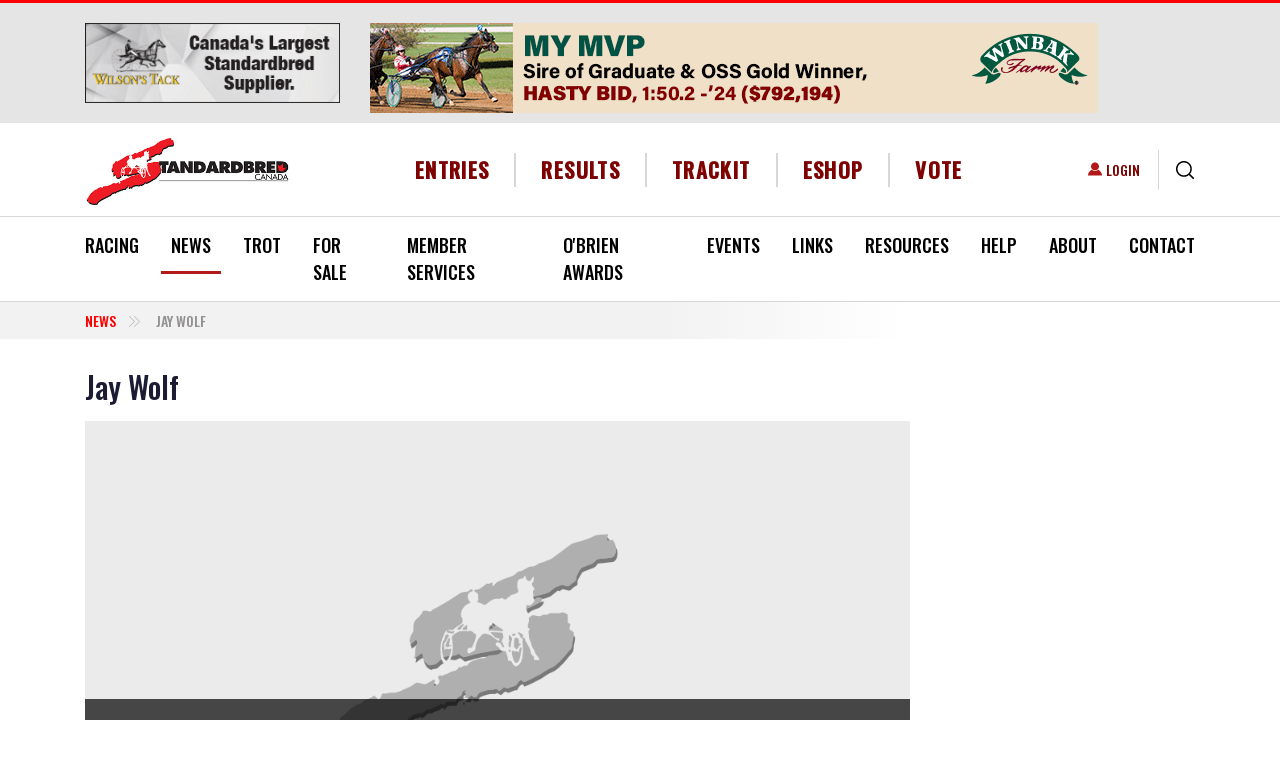

--- FILE ---
content_type: text/html; charset=UTF-8
request_url: https://standardbredcanada.ca/category/news/jay-wolf
body_size: 25960
content:
<!DOCTYPE html>
<html lang="en" dir="ltr" prefix="content: http://purl.org/rss/1.0/modules/content/  dc: http://purl.org/dc/terms/  foaf: http://xmlns.com/foaf/0.1/  og: http://ogp.me/ns#  rdfs: http://www.w3.org/2000/01/rdf-schema#  schema: http://schema.org/  sioc: http://rdfs.org/sioc/ns#  sioct: http://rdfs.org/sioc/types#  skos: http://www.w3.org/2004/02/skos/core#  xsd: http://www.w3.org/2001/XMLSchema# ">
  <head>
    <meta charset="utf-8" />
<script async src="https://www.googletagmanager.com/gtag/js?id=G-5C2582NZ13"></script>
<script>window.dataLayer = window.dataLayer || [];function gtag(){dataLayer.push(arguments)};gtag("js", new Date());gtag("set", "developer_id.dMDhkMT", true);gtag("config", "G-5C2582NZ13", {"groups":"default","page_placeholder":"PLACEHOLDER_page_location","allow_ad_personalization_signals":false});</script>
<link rel="canonical" href="https://standardbredcanada.ca/category/news/jay-wolf" />
<meta property="og:site_name" content="Standardbred Canada" />
<meta name="Generator" content="Drupal 10 (https://www.drupal.org); Commerce 2" />
<meta name="MobileOptimized" content="width" />
<meta name="HandheldFriendly" content="true" />
<meta name="viewport" content="width=device-width, initial-scale=1.0" />
<script type="application/ld+json">{
    "@context": "https://schema.org",
    "@type": "BreadcrumbList",
    "itemListElement": [
        {
            "@type": "ListItem",
            "position": 1,
            "name": "Jay Wolf"
        }
    ]
}</script>
<link rel="icon" href="/themes/custom/standardbred/favicon.ico" type="image/vnd.microsoft.icon" />
<script>window.a2a_config=window.a2a_config||{};a2a_config.callbacks=[];a2a_config.overlays=[];a2a_config.templates={};</script>

    <title>Jay Wolf | Standardbred Canada</title>
    <link rel="stylesheet" media="all" href="/core/misc/components/progress.module.css?t8yczd" />
<link rel="stylesheet" media="all" href="/core/misc/components/ajax-progress.module.css?t8yczd" />
<link rel="stylesheet" media="all" href="/core/modules/system/css/components/align.module.css?t8yczd" />
<link rel="stylesheet" media="all" href="/core/modules/system/css/components/fieldgroup.module.css?t8yczd" />
<link rel="stylesheet" media="all" href="/core/modules/system/css/components/container-inline.module.css?t8yczd" />
<link rel="stylesheet" media="all" href="/core/modules/system/css/components/clearfix.module.css?t8yczd" />
<link rel="stylesheet" media="all" href="/core/modules/system/css/components/details.module.css?t8yczd" />
<link rel="stylesheet" media="all" href="/core/modules/system/css/components/hidden.module.css?t8yczd" />
<link rel="stylesheet" media="all" href="/core/modules/system/css/components/item-list.module.css?t8yczd" />
<link rel="stylesheet" media="all" href="/core/modules/system/css/components/js.module.css?t8yczd" />
<link rel="stylesheet" media="all" href="/core/modules/system/css/components/nowrap.module.css?t8yczd" />
<link rel="stylesheet" media="all" href="/core/modules/system/css/components/position-container.module.css?t8yczd" />
<link rel="stylesheet" media="all" href="/core/modules/system/css/components/reset-appearance.module.css?t8yczd" />
<link rel="stylesheet" media="all" href="/core/modules/system/css/components/resize.module.css?t8yczd" />
<link rel="stylesheet" media="all" href="/core/modules/system/css/components/system-status-counter.css?t8yczd" />
<link rel="stylesheet" media="all" href="/core/modules/system/css/components/system-status-report-counters.css?t8yczd" />
<link rel="stylesheet" media="all" href="/core/modules/system/css/components/system-status-report-general-info.css?t8yczd" />
<link rel="stylesheet" media="all" href="/core/modules/system/css/components/tablesort.module.css?t8yczd" />
<link rel="stylesheet" media="all" href="/modules/contrib/poll/css/poll.base.css?t8yczd" />
<link rel="stylesheet" media="all" href="/modules/contrib/poll/css/poll.theme.css?t8yczd" />
<link rel="stylesheet" media="all" href="/core/modules/views/css/views.module.css?t8yczd" />
<link rel="stylesheet" media="all" href="/modules/contrib/addtoany/css/addtoany.css?t8yczd" />
<link rel="stylesheet" media="all" href="/modules/contrib/colorbox/styles/default/colorbox_style.css?t8yczd" />
<link rel="stylesheet" media="all" href="/modules/contrib/paragraphs/css/paragraphs.unpublished.css?t8yczd" />
<link rel="stylesheet" media="all" href="/modules/custom/sc_stables/css/stable_styles.css?t8yczd" />
<link rel="stylesheet" media="all" href="/modules/contrib/social_media_links/css/social_media_links.theme.css?t8yczd" />
<link rel="stylesheet" media="all" href="//cdnjs.cloudflare.com/ajax/libs/font-awesome/6.5.1/css/all.min.css" />
<link rel="stylesheet" media="print" href="/themes/custom/standardbred/css/print.css?t8yczd" />
<link rel="stylesheet" media="all" href="/themes/custom/standardbred/dist/css/style.css?t8yczd" />

    
  </head>
  <body class="role-anonymous path-category-news-jay-wolf path-taxonomy">
        <a href="#main-content" class="visually-hidden focusable skip-link">
      Skip to main content
    </a>
    
      <div class="dialog-off-canvas-main-canvas" data-off-canvas-main-canvas>
    

<div id='page-wrap'>
  <header role="banner" class='d-print-none'>
    

  <div class="region region-header-top bg-light">
    <div class="container">
      <div class="row align-items-cetner">
        <div id="block-smallros" class="col-lg-3 block block-sc-ads block-ad-group3">
  
    

            <div id="group-tids-native-3" class="sc-ads-block" data-q="1" data-t="3" data-nat="1"></div>

      </div>
<div id="block-largeros" class="col-lg-9 block block-sc-ads block-ad-group2">
  
    

            <div id="group-tids-native-2" class="sc-ads-block" data-q="1" data-t="2" data-nat="1"></div>

      </div>

      </div>
    </div>
  </div>


    <div class="container header-wrap">
      <div class="row align-items-center">
        <div class="col-12 col-xl-auto d-flex justify-content-between">
          

  <div class="region region-branding">
      <div id="block-standardbred-branding" class="block block-system block-system-branding-block">
  
    

              <a href="/" rel="home" class="site-logo ">
        <img src="/themes/custom/standardbred/logo.svg" alt="Home" />
      </a>
          </div>


  <div class="mobile-login d-flex align-items-center">
    <nav role="navigation" aria-labelledby="block-useraccountmenu-menu" id="block-useraccountmenu" class="block block-menu navigation menu--account">
            
  <div class="visually-hidden block-title" id="block-useraccountmenu-menu">User account menu</div>
  

        
              <ul class="list-unstyled">
                      <li>
        <a href="/user/login" data-drupal-link-system-path="user/login">Login</a>
            </li>
        </ul>
  


  </nav>

    <div class="views-exposed-form block block-views block-views-exposed-filter-blocksc-global-search-page border-left" data-drupal-selector="views-exposed-form-sc-global-search-page" id="block-exposedformsc-global-searchpage">
  <button type="button" class="js-search btn btn-link">
    <svg xmlns="http://www.w3.org/2000/svg" width="18.322" height="18.322" viewBox="0 0 18.322 18.322">
      <path id="icons-search" data-name="Search icon" d="M1418.05,205.1l-3.83-3.83a8.077,8.077,0,1,1,1.053-1.053l3.83,3.83a.745.745,0,1,1-1.053,1.053Zm-15.561-10.035a6.579,6.579,0,1,0,6.579-6.579A6.587,6.587,0,0,0,1402.489,195.068Z" transform="translate(-1400.999 -186.999)"/>
    </svg>
  </button>

  <form action="/search" method="get" id="views-exposed-form-sc-global-search-page" accept-charset="UTF-8">

  <div class="search-wrapper">
    
<div class="js-form-item form-item form-group js-form-type-textfield form-type-textfield js-form-item-keys form-item-keys form-no-label">
        

<input data-twig-suggestion="views-exposed-form-sc-global-search-page" data-drupal-selector="edit-keys" type="text" id="edit-keys" name="keys" value="" size="30" maxlength="128" placeholder="Enter your keywords" class="form-text form-control" />

        </div>
<div data-twig-suggestion="views-exposed-form-sc-global-search-page" data-drupal-selector="edit-actions" class="form-actions js-form-wrapper form-wrapper" id="edit-actions">

<input class="btn-primary-blue button js-form-submit form-submit btn btn-primary" data-drupal-selector="edit-submit-sc-global-search" type="submit" id="edit-submit-sc-global-search" value="Search" />
</div>


  </div>
</form>

</div>

    <button class="navbar-toggler d-xl-none" type="button" data-toggle="collapse"  aria-controls="navbar-main-menu" aria-expanded="false" aria-label="Toggle navigation">
      <span class="sr-only">Toggle navigation</span>
      <span class="icon-bar"></span>
      <span class="icon-bar"></span>
      <span class="icon-bar"></span>
      <span class="navbar-brand">MENU</span>
    </button>
  </div>

  </div>

        </div>

        <div class="col-xl">
          

  <div class="region region-header">
    <div class="d-flex align-items-center">
      <nav role="navigation" aria-labelledby="block-headermenu-menu" id="block-headermenu" class="col d-flex justify-content-center block block-menu navigation menu--header-menu">
            
  <div class="visually-hidden block-title" id="block-headermenu-menu">Header Menu</div>
  

        
              <ul class="list-unstyled">
              <li>
        <a href="/racing" data-drupal-link-system-path="racing">Entries</a>
              </li>
          <li>
        <a href="/racing?active_tab=results" data-drupal-link-query="{&quot;active_tab&quot;:&quot;results&quot;}" data-drupal-link-system-path="racing">Results</a>
              </li>
          <li>
        <a href="https://trackit.standardbredcanada.ca">TrackIT</a>
              </li>
          <li>
        <a href="/eshop/services" data-drupal-link-system-path="node/244503">eShop</a>
              </li>
          <li>
        <a href="/news/12-23-25/standardbred-canada-director-voting-available-online.html" data-drupal-link-system-path="node/423576">Vote</a>
              </li>
        </ul>
  


  </nav>

    </div>
  </div>

        </div>

        <div class="col-xl-auto desktop-login">
          

  <div class="region region-login d-flex align-items-center justify-content-end">
    <nav role="navigation" aria-labelledby="block-useraccountmenu-menu" id="block-useraccountmenu" class="block block-menu navigation menu--account">
            
  <div class="visually-hidden block-title" id="block-useraccountmenu-menu">User account menu</div>
  

        
              <ul class="list-unstyled">
                      <li>
        <a href="/user/login" data-drupal-link-system-path="user/login">Login</a>
            </li>
        </ul>
  


  </nav>
<div class="views-exposed-form block block-views block-views-exposed-filter-blocksc-global-search-page border-left" data-drupal-selector="views-exposed-form-sc-global-search-page" id="block-exposedformsc-global-searchpage">
  <button type="button" class="js-search btn btn-link">
    <svg xmlns="http://www.w3.org/2000/svg" width="18.322" height="18.322" viewBox="0 0 18.322 18.322">
      <path id="icons-search" data-name="Search icon" d="M1418.05,205.1l-3.83-3.83a8.077,8.077,0,1,1,1.053-1.053l3.83,3.83a.745.745,0,1,1-1.053,1.053Zm-15.561-10.035a6.579,6.579,0,1,0,6.579-6.579A6.587,6.587,0,0,0,1402.489,195.068Z" transform="translate(-1400.999 -186.999)"/>
    </svg>
  </button>

  <form action="/search" method="get" id="views-exposed-form-sc-global-search-page" accept-charset="UTF-8">

  <div class="search-wrapper">
    
<div class="js-form-item form-item form-group js-form-type-textfield form-type-textfield js-form-item-keys form-item-keys form-no-label">
        

<input data-twig-suggestion="views-exposed-form-sc-global-search-page" data-drupal-selector="edit-keys" type="text" id="edit-keys" name="keys" value="" size="30" maxlength="128" placeholder="Enter your keywords" class="form-text form-control" />

        </div>
<div data-twig-suggestion="views-exposed-form-sc-global-search-page" data-drupal-selector="edit-actions" class="form-actions js-form-wrapper form-wrapper" id="edit-actions">

<input class="btn-primary-blue button js-form-submit form-submit btn btn-primary" data-drupal-selector="edit-submit-sc-global-search" type="submit" id="edit-submit-sc-global-search" value="Search" />
</div>


  </div>
</form>

</div>

  </div>

        </div>
      </div>
    </div>

    

  <div class="region region-primary-menu border-top border-bottom">
    <div class="primary-menu__wrapper">
      <div class="container">
        
<nav role="navigation" aria-labelledby="block-standardbred-main-menu-menu" id="block-standardbred-main-menu" class="block block-menu navigation navbar navbar-expand-lg menu--main">
  
  

  <div id="navbar-main-menu" class="collapse navbar-collapse">
    

  
              <ul class="first-level list-unstyled d-flex justify-content-between">
    
          <li>

                  <div class="main-element__wrapper">
            <a href="/racing" data-drupal-link-system-path="racing">Racing</a>
            <span class="main_element__expand"></span>
          </div>
        
                    
              <ul class="list-unstyled second-level">
    
          <li>

                  <div class="main-element__wrapper">
            <a href="/content/current-judges-reports.html" data-drupal-link-system-path="node/423875">Judges Race Reports</a>
          </div>
        
              </li>
          <li>

                  <div class="main-element__wrapper">
            <a href="/racing/conditions" data-drupal-link-system-path="racing/conditions">Conditions</a>
          </div>
        
              </li>
          <li>

                  <div class="main-element__wrapper">
            <a href="/racing" data-drupal-link-system-path="racing">Entries/Results</a>
          </div>
        
              </li>
          <li>

                  <div class="main-element__wrapper">
            <a href="/featureraces" data-drupal-link-system-path="featureraces">Feature Races</a>
          </div>
        
              </li>
          <li>

                  <div class="main-element__wrapper">
            <a href="/content/fines-and-suspensions.html" data-drupal-link-system-path="node/899">Fines &amp; Suspensions</a>
          </div>
        
              </li>
          <li>

                  <div class="main-element__wrapper">
            <a href="/content/claims.html" data-drupal-link-system-path="node/1590">Nightly Claims</a>
          </div>
        
              </li>
          <li>

                  <div class="main-element__wrapper">
            <a href="/racing/racedates" data-drupal-link-system-path="racing/racedates">Race Dates</a>
          </div>
        
              </li>
          <li>

                  <div class="main-element__wrapper">
            <a href="/content/racetracks.html" data-drupal-link-system-path="node/188">Racetracks</a>
          </div>
        
              </li>
          <li>

                  <div class="main-element__wrapper">
            <a href="/content/stakes.html" data-drupal-link-system-path="node/1658">Stakes</a>
          </div>
        
              </li>
          <li>

                  <div class="main-element__wrapper">
            <a href="/content/standardbred-canada-racing-statistics.html" data-drupal-link-system-path="node/201">Statistics</a>
          </div>
        
              </li>
        </ul>
  
              </li>
          <li class="is-active">

                  <div class="main-element__wrapper">
            <a href="/news/archive" data-drupal-link-system-path="news/archive">News </a>
            <span class="main_element__expand"></span>
          </div>
        
                    
              <ul class="list-unstyled second-level">
    
          <li class="is-active">

                  <div class="main-element__wrapper">
            <a href="/news/archive" data-drupal-link-system-path="news/archive">News &amp; Notices</a>
          </div>
        
              </li>
          <li>

                  <div class="main-element__wrapper">
            <a href="/category/news/rewind" data-drupal-link-system-path="taxonomy/term/6435">SC Rewind</a>
          </div>
        
              </li>
          <li>

                  <div class="main-element__wrapper">
            <a href="/category/news/obituary" data-drupal-link-system-path="taxonomy/term/258">Obituaries</a>
          </div>
        
              </li>
          <li>

                  <div class="main-element__wrapper">
            <a href="/category/news/sc-video-feature" data-drupal-link-system-path="category/news/sc-video-feature">SC Video Features</a>
          </div>
        
              </li>
        </ul>
  
              </li>
          <li>

                  <div class="main-element__wrapper">
            <a href="/trot" data-drupal-link-system-path="trot">Trot</a>
            <span class="main_element__expand"></span>
          </div>
        
                    
              <ul class="list-unstyled second-level">
    
          <li>

                  <div class="main-element__wrapper">
            <a href="/form/trot-magazine-letter-to-the-editor.html" data-drupal-link-system-path="node/500">Letter to the Editor</a>
          </div>
        
              </li>
          <li>

                  <div class="main-element__wrapper">
            <a href="/form/subscribe-to-trot.html" data-drupal-link-system-path="node/496">Subscribe</a>
          </div>
        
              </li>
          <li>

                  <div class="main-element__wrapper">
            <a href="/fantasystable" data-drupal-link-system-path="fantasystable">2025 Fantasy Stable</a>
          </div>
        
              </li>
          <li>

                  <div class="main-element__wrapper">
            <a href="/blog" data-drupal-link-system-path="blog">Trot blog</a>
          </div>
        
              </li>
          <li>

                  <div class="main-element__wrapper">
            <a href="/content/about-trot.html" data-drupal-link-system-path="node/2449">About Trot</a>
          </div>
        
              </li>
          <li>

                  <div class="main-element__wrapper">
            <a href="/content/advertising.html" data-drupal-link-system-path="node/2464">Advertising</a>
          </div>
        
              </li>
        </ul>
  
              </li>
          <li>

                  <div class="main-element__wrapper">
            <a href="/content/for-sale.html" data-drupal-link-system-path="node/116">For Sale</a>
            <span class="main_element__expand"></span>
          </div>
        
                    
              <ul class="list-unstyled second-level">
    
          <li>

                  <div class="main-element__wrapper">
            <a href="/horsesforsale" data-drupal-link-system-path="horsesforsale">Horses For Sale</a>
          </div>
        
              </li>
          <li>

                  <div class="main-element__wrapper">
            <a href="/itemsforsale" data-drupal-link-system-path="itemsforsale">Buy &amp; Sell</a>
          </div>
        
              </li>
        </ul>
  
              </li>
          <li>

                  <div class="main-element__wrapper">
            <a href="/content/member-services.html" data-drupal-link-system-path="node/143">Member Services</a>
            <span class="main_element__expand"></span>
          </div>
        
                    
              <ul class="list-unstyled second-level">
    
          <li>

                  <div class="main-element__wrapper">
            <a href="/content/member-services.html" data-drupal-link-system-path="node/143">SC Member Services</a>
          </div>
        
              </li>
          <li>

                  <div class="main-element__wrapper">
            <a href="/content/direct-deposit-information.html" title="Details on Electronic Funds Transfer (EFT)" data-drupal-link-system-path="node/377829">EFT / Direct Deposit</a>
          </div>
        
              </li>
          <li>

                  <div class="main-element__wrapper">
            <a href="/mvp" data-drupal-link-system-path="node/123655">MVP</a>
          </div>
        
              </li>
          <li>

                  <div class="main-element__wrapper">
            <a href="/selfserve" data-drupal-link-system-path="node/143718">Self Serve</a>
          </div>
        
              </li>
          <li>

                  <div class="main-element__wrapper">
            <a href="/sites/default/files/2025-05/Fees.pdf">Fees (PDF)</a>
          </div>
        
              </li>
          <li>

                  <div class="main-element__wrapper">
            <a href="/content/life-after-racing.html" data-drupal-link-system-path="node/74799">Life After Racing</a>
          </div>
        
              </li>
          <li>

                  <div class="main-element__wrapper">
            <a href="/content/faq.html" data-drupal-link-system-path="node/144">FAQ</a>
          </div>
        
              </li>
          <li>

                  <div class="main-element__wrapper">
            <a href="/content/challenges-naming-foal.html" data-drupal-link-system-path="node/21167">Naming Your Foal</a>
          </div>
        
              </li>
          <li>

                  <div class="main-element__wrapper">
            <a href="/content/importing-exporting-horses.html" data-drupal-link-system-path="node/142">Import/Export Horse</a>
          </div>
        
              </li>
          <li>

                  <div class="main-element__wrapper">
            <a href="/content/microchipping-guideline-policy-and-regulation.html" data-drupal-link-system-path="node/124295">Microchipping</a>
          </div>
        
              </li>
          <li>

                  <div class="main-element__wrapper">
            <a href="/content/freeze-brand-schedule-information.html" data-drupal-link-system-path="node/147">Identification Information</a>
          </div>
        
              </li>
          <li>

                  <div class="main-element__wrapper">
            <a href="/news/3-4-10/nurse-mare-program-reminder.html" data-drupal-link-system-path="node/16705">Nurse Mare Program</a>
          </div>
        
              </li>
          <li>

                  <div class="main-element__wrapper">
            <a href="/content/member-forms.html" data-drupal-link-system-path="node/165">Member Forms</a>
          </div>
        
              </li>
          <li>

                  <div class="main-element__wrapper">
            <a href="/content/insurance-protection.html" data-drupal-link-system-path="node/170">Insurance Protection</a>
          </div>
        
              </li>
          <li>

                  <div class="main-element__wrapper">
            <a href="/notices/8-6-12/canadian-guide-standardbred-trainers-now-online.html" data-drupal-link-system-path="node/46003">Trainers Guide</a>
          </div>
        
              </li>
        </ul>
  
              </li>
          <li>

                  <div class="main-element__wrapper">
            <a href="/content/obrien-awards.html" data-drupal-link-system-path="node/127">O&#039;Brien Awards</a>
          </div>
        
              </li>
          <li>

                  <div class="main-element__wrapper">
            <a href="/content/sc-industry-marketing-initiatives-events.html" data-drupal-link-system-path="node/125">Events</a>
            <span class="main_element__expand"></span>
          </div>
        
                    
              <ul class="list-unstyled second-level">
    
          <li>

                  <div class="main-element__wrapper">
            <a href="/news/7-17-25/dates-set-national-caretaker-appreciation-events.html" data-drupal-link-system-path="node/418171">NCAD 2025</a>
          </div>
        
              </li>
          <li>

                  <div class="main-element__wrapper">
            <a href="/content/national-driving-championship.html" data-drupal-link-system-path="node/129">National Driving Championship</a>
          </div>
        
              </li>
          <li>

                  <div class="main-element__wrapper">
            <a href="/ilovemystandardbred" data-drupal-link-system-path="node/393634">I ❤️ My Standardbred</a>
          </div>
        
              </li>
        </ul>
  
              </li>
          <li>

                  <div class="main-element__wrapper">
            <a href="/links" data-drupal-link-system-path="node/1657">Links</a>
            <span class="main_element__expand"></span>
          </div>
        
                    
              <ul class="list-unstyled second-level">
    
          <li>

                  <div class="main-element__wrapper">
            <a href="/content/links-breeding-farms.html" data-drupal-link-system-path="node/1643">Breeding Farms</a>
          </div>
        
              </li>
          <li>

                  <div class="main-element__wrapper">
            <a href="/content/links-job-bank.html" data-drupal-link-system-path="node/390286">Job Bank</a>
          </div>
        
              </li>
          <li>

                  <div class="main-element__wrapper">
            <a href="/content/links-education.html" data-drupal-link-system-path="node/1645">Education</a>
          </div>
        
              </li>
          <li>

                  <div class="main-element__wrapper">
            <a href="/content/links-handicapping.html" data-drupal-link-system-path="node/1646">Handicapping</a>
          </div>
        
              </li>
          <li>

                  <div class="main-element__wrapper">
            <a href="/content/links-live-video.html" data-drupal-link-system-path="node/8755">Live Video</a>
          </div>
        
              </li>
          <li>

                  <div class="main-element__wrapper">
            <a href="/content/links-organizations.html" data-drupal-link-system-path="node/1647">Organizations</a>
          </div>
        
              </li>
          <li>

                  <div class="main-element__wrapper">
            <a href="/content/links-products.html" data-drupal-link-system-path="node/1648">Products</a>
          </div>
        
              </li>
          <li>

                  <div class="main-element__wrapper">
            <a href="/content/links-publications.html" data-drupal-link-system-path="node/1649">Publications</a>
          </div>
        
              </li>
          <li>

                  <div class="main-element__wrapper">
            <a href="/content/links-racetracks.html" data-drupal-link-system-path="node/1650">Racetracks</a>
          </div>
        
              </li>
          <li>

                  <div class="main-element__wrapper">
            <a href="/content/links-resources.html" data-drupal-link-system-path="node/1651">Resources</a>
          </div>
        
              </li>
          <li>

                  <div class="main-element__wrapper">
            <a href="/content/links-sale-companies.html" data-drupal-link-system-path="node/1652">Sale Companies</a>
          </div>
        
              </li>
          <li>

                  <div class="main-element__wrapper">
            <a href="/content/links-services.html" data-drupal-link-system-path="node/1653">Services</a>
          </div>
        
              </li>
          <li>

                  <div class="main-element__wrapper">
            <a href="/content/links-adoption-agencies-societies.html" data-drupal-link-system-path="node/30747">Adoption Agencies</a>
          </div>
        
              </li>
          <li>

                  <div class="main-element__wrapper">
            <a href="/content/links-trainers-drivers.html" data-drupal-link-system-path="node/1644">Trainers &amp; Drivers</a>
          </div>
        
              </li>
          <li>

                  <div class="main-element__wrapper">
            <a href="/content/links-training-centres-stabling.html" data-drupal-link-system-path="node/1654">Training Centres &amp; Stabling</a>
          </div>
        
              </li>
          <li>

                  <div class="main-element__wrapper">
            <a href="/form/link-submission.html" data-drupal-link-system-path="node/520">Submit A Link</a>
          </div>
        
              </li>
        </ul>
  
              </li>
          <li>

                  <div class="main-element__wrapper">
            <a href="/content/directories.html" data-drupal-link-system-path="node/2475">Resources</a>
            <span class="main_element__expand"></span>
          </div>
        
                    
              <ul class="list-unstyled second-level">
    
          <li>

                  <div class="main-element__wrapper">
            <a href="/stallion_directory" data-drupal-link-system-path="stallion_directory">Stallion Spotlight</a>
          </div>
        
              </li>
          <li>

                  <div class="main-element__wrapper">
            <a href="/news/7-14-25/standardbred-canada-launches-my-stable.html" title="My Stable" data-drupal-link-system-path="node/418405">My Stable</a>
          </div>
        
              </li>
          <li>

                  <div class="main-element__wrapper">
            <a href="/stakes/guide" data-drupal-link-system-path="stakes/guide">Stakes Guide</a>
          </div>
        
              </li>
          <li>

                  <div class="main-element__wrapper">
            <a href="/content/teletheatres-canada.html" data-drupal-link-system-path="node/135001">Teletheatres</a>
          </div>
        
              </li>
          <li>

                  <div class="main-element__wrapper">
            <a href="/content/two-year-olds-in-training.html" data-drupal-link-system-path="node/1679">Two-Year-Olds In Training</a>
          </div>
        
              </li>
          <li>

                  <div class="main-element__wrapper">
            <a href="/yearlingresults" data-drupal-link-system-path="yearlingresults">Yearlings Auctions Guide</a>
          </div>
        
              </li>
          <li>

                  <div class="main-element__wrapper">
            <a href="/content/sc-sales-results.html" data-drupal-link-system-path="node/52308">Sales Results</a>
          </div>
        
              </li>
          <li>

                  <div class="main-element__wrapper">
            <a href="/content/trackit.html" data-drupal-link-system-path="node/914">TrackIT</a>
          </div>
        
              </li>
        </ul>
  
              </li>
          <li>

                  <div class="main-element__wrapper">
            <a href="/content/newcomers.html" data-drupal-link-system-path="node/2722">Help</a>
            <span class="main_element__expand"></span>
          </div>
        
                    
              <ul class="list-unstyled second-level">
    
          <li>

                  <div class="main-element__wrapper">
            <a href="/content/buying-a-standardbred-tips-helpful-hints.html" data-drupal-link-system-path="node/152">Buying A Standardbred</a>
          </div>
        
              </li>
          <li>

                  <div class="main-element__wrapper">
            <a href="/content/easy-1-2-3-guide-sc-services.html" data-drupal-link-system-path="node/84650">Easy 1-2-3</a>
          </div>
        
              </li>
          <li>

                  <div class="main-element__wrapper">
            <a href="/content/standardbred-harness-racing-glossary.html" data-drupal-link-system-path="node/149">Glossary &amp; Jargon</a>
          </div>
        
              </li>
          <li>

                  <div class="main-element__wrapper">
            <a href="/content/new-racing-history-standardbred.html" data-drupal-link-system-path="node/230">History of the Standardbred</a>
          </div>
        
              </li>
          <li>

                  <div class="main-element__wrapper">
            <a href="/content/horse-ownership.html" data-drupal-link-system-path="node/1655">Horse Ownership</a>
          </div>
        
              </li>
          <li>

                  <div class="main-element__wrapper">
            <a href="/content/new-racing-who-works-racetrack.html" data-drupal-link-system-path="node/220">Racetrack Personnel</a>
          </div>
        
              </li>
          <li>

                  <div class="main-element__wrapper">
            <a href="/help/sc-website-video-tutorials.html" data-drupal-link-system-path="node/38983">SC Website Video Tutorials</a>
          </div>
        
              </li>
          <li>

                  <div class="main-element__wrapper">
            <a href="/notices/5-23-18/website-troubleshooting.html" data-drupal-link-system-path="node/118972">Site Troubleshooting</a>
          </div>
        
              </li>
        </ul>
  
              </li>
          <li>

                  <div class="main-element__wrapper">
            <a href="/content/about-standardbred-canada.html" data-drupal-link-system-path="node/224">About</a>
            <span class="main_element__expand"></span>
          </div>
        
                    
              <ul class="list-unstyled second-level">
    
          <li>

                  <div class="main-element__wrapper">
            <a href="/content/2026-2028-director-elections.html" data-drupal-link-system-path="node/421376">2026-2028 Director Elections</a>
          </div>
        
              </li>
          <li>

                  <div class="main-element__wrapper">
            <a href="/content/mandate-strategic-plan.html" data-drupal-link-system-path="node/237">Mandate &amp; Strategic Plan</a>
          </div>
        
              </li>
          <li>

                  <div class="main-element__wrapper">
            <a href="/content/board-directors.html" data-drupal-link-system-path="node/226">Board of Directors</a>
          </div>
        
              </li>
          <li>

                  <div class="main-element__wrapper">
            <a href="/content/sc-director-role-responsibilities.html" data-drupal-link-system-path="node/5736">Director&#039;s Role</a>
          </div>
        
              </li>
          <li>

                  <div class="main-element__wrapper">
            <a href="/content/standing-committees.html" data-drupal-link-system-path="node/234">Standing Committees</a>
          </div>
        
              </li>
          <li>

                  <div class="main-element__wrapper">
            <a href="/content/appointments-industry-boards.html" data-drupal-link-system-path="node/233">Appointments to Industry Boards</a>
          </div>
        
              </li>
          <li>

                  <div class="main-element__wrapper">
            <a href="/content/by-laws-regulations.html" data-drupal-link-system-path="node/81739">SC By-Laws &amp; Regulations</a>
          </div>
        
              </li>
          <li>

                  <div class="main-element__wrapper">
            <a href="/content/financial-statements.html" data-drupal-link-system-path="node/16059">Financial Statements</a>
          </div>
        
              </li>
          <li>

                  <div class="main-element__wrapper">
            <a href="/content/meeting-minutes.html" data-drupal-link-system-path="node/8399">Minutes</a>
          </div>
        
              </li>
          <li>

                  <div class="main-element__wrapper">
            <a href="/content/horse-welfare-statement.html" data-drupal-link-system-path="node/5724">Horse Welfare Statement</a>
          </div>
        
              </li>
          <li>

                  <div class="main-element__wrapper">
            <a href="/notices/6-5-25/standardbred-canada-integrity-statement.html" data-drupal-link-system-path="node/417098">Integrity Statement</a>
          </div>
        
              </li>
          <li>

                  <div class="main-element__wrapper">
            <a href="/jobs" data-drupal-link-system-path="node/241">Career Opportunities</a>
          </div>
        
              </li>
          <li>

                  <div class="main-element__wrapper">
            <a href="/content/privacy-agreement.html" data-drupal-link-system-path="node/217">Privacy Agreement</a>
          </div>
        
              </li>
          <li>

                  <div class="main-element__wrapper">
            <a href="/content/legal-disclaimer.html" data-drupal-link-system-path="node/219">Legal Disclaimer</a>
          </div>
        
              </li>
          <li>

                  <div class="main-element__wrapper">
            <a href="/sites/default/files/SCaccessibilitypolicy2013.pdf">SC Accessibility Policy (PDF)</a>
          </div>
        
              </li>
        </ul>
  
              </li>
          <li>

                  <div class="main-element__wrapper">
            <a href="/content/contact-us.html" data-drupal-link-system-path="node/189">Contact</a>
            <span class="main_element__expand"></span>
          </div>
        
                    
              <ul class="list-unstyled second-level">
    
          <li>

                  <div class="main-element__wrapper">
            <a href="/content/contact-us.html" data-drupal-link-system-path="node/189">Contact Us</a>
          </div>
        
              </li>
          <li>

                  <div class="main-element__wrapper">
            <a href="/form/feedback.html" data-drupal-link-system-path="node/497">Feedback</a>
          </div>
        
              </li>
          <li>

                  <div class="main-element__wrapper">
            <a href="/form/send-us-your-news.html" data-drupal-link-system-path="node/299">Send News to SC</a>
          </div>
        
              </li>
          <li>

                  <div class="main-element__wrapper">
            <a href="/user/login" data-drupal-link-system-path="user/login">Login</a>
          </div>
        
              </li>
        </ul>
  
              </li>
        </ul>
  


  </div>
</nav>

      </div>
    </div>
  </div>

  </header>

  

  <div class="region region-breadcrumb">
      <div class="container">
    <div id="block-breadcrumbs" class="block block-system block-system-breadcrumb-block">
  
    

              <div class="row">
    <div class="col-lg-9">
      <nav aria-label="breadcrumb" role="navigation" aria-labelledby="system-breadcrumb">
        <ol class="breadcrumb text-uppercase">
                      <li class="breadcrumb-item ">
                              <a href="/news/archive">News</a>
                          </li>
                      <li class="breadcrumb-item active">
                              Jay Wolf
                          </li>
                  </ol>
      </nav>
    </div>
  </div>

      </div>

  </div>
  </div>


  <div class="container">
    <main role="main">
      <a id="main-content" tabindex="-1"></a>
            


      <div class="row">
        <div class="col-md-9 pt-3 layout-main-container">
          

  <div class="region region-content">
          <div id="block-standardbred-page-title" class="block block-core block-page-title-block">
  
    

            
  <h1>Jay Wolf</h1>


      </div>
<div data-drupal-messages-fallback class="hidden"></div>
<div id="block-standardbred-content" class="block block-system block-system-main-block">
  
    

            <div class="views-element-container">
<div class="view view-sc-vocabulary-news view-id-sc_vocabulary_news view-display-id-news_by_term js-view-dom-id-35203186bb3ce3a7ea9e908885df843c7e44ac4d397569b70666eab9b5487376">
  
    
            <div class="attachment attachment-before">
      <div class="views-element-container">
<div class="view view-sc-vocabulary-news view-id-sc_vocabulary_news view-display-id-first_news_attachment js-view-dom-id-adde8a814b45bccfaefe9ca23275b3d21e4ac7402a27de8a5d6cfe193285f935">
  
    
      
      <div class="view-content">
      <div>
    <div class="row padding-grid">
                  <div class="col-md-12">
<article data-history-node-id="148917" about="/notices/9-19-20/brown-wolf-kick-jug-week.html" class="node node--notice node--notice--first-in-grid">
  
  <a href="/notices/9-19-20/brown-wolf-kick-jug-week.html">
    
    

          <div class="field field--name-field-headline-image">
        <img src="/themes/custom/standardbred/img/news-category-default.png" alt="">
      </div>
    
    <div class="node__content w-100">
      <h5>
        Brown, Wolf To Kick Off Jug Week
      </h5>

      <div class="node__right mb-1">
        <div class="node--date no-margin">
          <div class="node--date__icon">
            <svg xmlns="http://www.w3.org/2000/svg" width="14" height="14" viewBox="0 0 14 14"><path d="M12.359,1.094H11.7V0H10.609V1.094H3.391V0H2.3V1.094H1.641A1.642,1.642,0,0,0,0,2.734v9.625A1.642,1.642,0,0,0,1.641,14H12.359A1.642,1.642,0,0,0,14,12.359V2.734A1.642,1.642,0,0,0,12.359,1.094Zm.547,11.266a.547.547,0,0,1-.547.547H1.641a.547.547,0,0,1-.547-.547V5.141H12.906Zm0-8.312H1.094V2.734a.547.547,0,0,1,.547-.547H2.3V3.281H3.391V2.188h7.219V3.281H11.7V2.188h.656a.547.547,0,0,1,.547.547Z" transform="translate(0)"/><g transform="translate(2.086 6.287)"><rect width="1.098" height="1.098"/></g><g transform="translate(4.264 6.287)"><rect width="1.098" height="1.098"/></g><g transform="translate(6.451 6.287)"><rect width="1.098" height="1.098"/></g><g transform="translate(8.638 6.287)"><rect width="1.098" height="1.098"/></g><g transform="translate(10.817 6.287)"><rect width="1.098" height="1.098"/></g><g transform="translate(2.086 8.474)"><rect width="1.098" height="1.098"/></g><g transform="translate(4.264 8.474)"><rect width="1.098" height="1.098"/></g><g transform="translate(6.451 8.474)"><rect width="1.098" height="1.098"/></g><g transform="translate(8.638 8.474)"><rect width="1.098" height="1.098"/></g><g transform="translate(2.086 10.661)"><rect width="1.098" height="1.098"/></g><g transform="translate(4.264 10.661)"><rect width="1.098" height="1.098"/></g><g transform="translate(6.451 10.661)"><rect width="1.098" height="1.098"/></g><g transform="translate(8.638 10.661)"><rect width="1.098" height="1.098"/></g><g transform="translate(10.817 8.474)"><rect width="1.098" height="1.098"/></g></svg>          </div>
          <div class="node--date__text">
            
<span><time datetime="2020-09-19T10:03:45-04:00" title="Saturday, September 19, 2020 - 10:03">September 19, 2020</time>
</span>

          </div>
        </div>
      </div>

            <div class="field--name-body">
        The Ohio Harness Horsemen’s Association (OHHA) will kick off “Five Days in Delaware” Sunday morning with two Trackside Live interview shows.
      </div>

      
    </div>
  </a>
</article>
</div>
      </div>
</div>

    </div>
  
          </div>
</div>

    </div>
  
      <div class="view-content">
      <div>
    <div class="row padding-grid">
                  <div class="col-md-6">
<article data-history-node-id="140470" about="/news/2-24-20/ohios-multi-billion-dollar-industry.html" class="node node--story node--story--teaser">
  
  <a href="/news/2-24-20/ohios-multi-billion-dollar-industry.html">

    
    

          
            <div class="field field--name-field-headline-image field--type-entity-reference field--label-hidden field__item">  <img loading="lazy" src="/sites/default/files/styles/teaser_image_747_x_420/public/LittleBrownJug-370-0-0-0.jpg?itok=9D92zw06" width="747" height="575" alt="LittleBrownJug-370-0-0-0.jpg" typeof="foaf:Image" />


</div>
      
    
    <div class="node__content">
      <h5>
         Ohio&#039;s Multi-Billion-Dollar Industry
      </h5>

      <div class="node--date">
        <div class="node--date__icon">
          <svg xmlns="http://www.w3.org/2000/svg" width="14" height="14" viewBox="0 0 14 14"><path d="M12.359,1.094H11.7V0H10.609V1.094H3.391V0H2.3V1.094H1.641A1.642,1.642,0,0,0,0,2.734v9.625A1.642,1.642,0,0,0,1.641,14H12.359A1.642,1.642,0,0,0,14,12.359V2.734A1.642,1.642,0,0,0,12.359,1.094Zm.547,11.266a.547.547,0,0,1-.547.547H1.641a.547.547,0,0,1-.547-.547V5.141H12.906Zm0-8.312H1.094V2.734a.547.547,0,0,1,.547-.547H2.3V3.281H3.391V2.188h7.219V3.281H11.7V2.188h.656a.547.547,0,0,1,.547.547Z" transform="translate(0)"/><g transform="translate(2.086 6.287)"><rect width="1.098" height="1.098"/></g><g transform="translate(4.264 6.287)"><rect width="1.098" height="1.098"/></g><g transform="translate(6.451 6.287)"><rect width="1.098" height="1.098"/></g><g transform="translate(8.638 6.287)"><rect width="1.098" height="1.098"/></g><g transform="translate(10.817 6.287)"><rect width="1.098" height="1.098"/></g><g transform="translate(2.086 8.474)"><rect width="1.098" height="1.098"/></g><g transform="translate(4.264 8.474)"><rect width="1.098" height="1.098"/></g><g transform="translate(6.451 8.474)"><rect width="1.098" height="1.098"/></g><g transform="translate(8.638 8.474)"><rect width="1.098" height="1.098"/></g><g transform="translate(2.086 10.661)"><rect width="1.098" height="1.098"/></g><g transform="translate(4.264 10.661)"><rect width="1.098" height="1.098"/></g><g transform="translate(6.451 10.661)"><rect width="1.098" height="1.098"/></g><g transform="translate(8.638 10.661)"><rect width="1.098" height="1.098"/></g><g transform="translate(10.817 8.474)"><rect width="1.098" height="1.098"/></g></svg>        </div>
        <div class="node--date__text">
          
<span><time datetime="2020-02-24T16:23:33-05:00" title="Monday, February 24, 2020 - 16:23">February 24, 2020</time>
</span>

        </div>
      </div>

            <div class="field--name-body">
        In recent years, the Standardbred racing industry has ramped up its efforts to highlight its economic importance to provincial and state governments. Harness racing leads to millions upon millions in ...
      </div>

      
    </div>
  </a>
</article>
</div>
          <div class="col-md-6">
<article data-history-node-id="33823" about="/news/9-20-11/lbj-society-names-four-new-directors.html" class="node node--story node--story--teaser">
  
  <a href="/news/9-20-11/lbj-society-names-four-new-directors.html">

    
    

          <div class="field field--name-field-headline-image">
        <img src="/themes/custom/standardbred/img/news-category-default.png" alt="">
      </div>
    
    <div class="node__content">
      <h5>
         LBJ Society Names Four New Directors
      </h5>

      <div class="node--date">
        <div class="node--date__icon">
          <svg xmlns="http://www.w3.org/2000/svg" width="14" height="14" viewBox="0 0 14 14"><path d="M12.359,1.094H11.7V0H10.609V1.094H3.391V0H2.3V1.094H1.641A1.642,1.642,0,0,0,0,2.734v9.625A1.642,1.642,0,0,0,1.641,14H12.359A1.642,1.642,0,0,0,14,12.359V2.734A1.642,1.642,0,0,0,12.359,1.094Zm.547,11.266a.547.547,0,0,1-.547.547H1.641a.547.547,0,0,1-.547-.547V5.141H12.906Zm0-8.312H1.094V2.734a.547.547,0,0,1,.547-.547H2.3V3.281H3.391V2.188h7.219V3.281H11.7V2.188h.656a.547.547,0,0,1,.547.547Z" transform="translate(0)"/><g transform="translate(2.086 6.287)"><rect width="1.098" height="1.098"/></g><g transform="translate(4.264 6.287)"><rect width="1.098" height="1.098"/></g><g transform="translate(6.451 6.287)"><rect width="1.098" height="1.098"/></g><g transform="translate(8.638 6.287)"><rect width="1.098" height="1.098"/></g><g transform="translate(10.817 6.287)"><rect width="1.098" height="1.098"/></g><g transform="translate(2.086 8.474)"><rect width="1.098" height="1.098"/></g><g transform="translate(4.264 8.474)"><rect width="1.098" height="1.098"/></g><g transform="translate(6.451 8.474)"><rect width="1.098" height="1.098"/></g><g transform="translate(8.638 8.474)"><rect width="1.098" height="1.098"/></g><g transform="translate(2.086 10.661)"><rect width="1.098" height="1.098"/></g><g transform="translate(4.264 10.661)"><rect width="1.098" height="1.098"/></g><g transform="translate(6.451 10.661)"><rect width="1.098" height="1.098"/></g><g transform="translate(8.638 10.661)"><rect width="1.098" height="1.098"/></g><g transform="translate(10.817 8.474)"><rect width="1.098" height="1.098"/></g></svg>        </div>
        <div class="node--date__text">
          
<span><time datetime="2011-09-20T14:42:27-04:00" title="Tuesday, September 20, 2011 - 14:42">September 20, 2011</time>
</span>

        </div>
      </div>

            <div class="field--name-body">
        The Little Brown Jug Society elected four new members during the annual fall meeting this morning (Tuesday, September 20) at Hoggy’s Restaurant
      </div>

      
    </div>
  </a>
</article>
</div>
          <div class="col-md-6">
<article data-history-node-id="12489" about="/news/9-16-09/road-jug-concludes.html" class="node node--story node--story--teaser">
  
  <a href="/news/9-16-09/road-jug-concludes.html">

    
    

          <div class="field field--name-field-headline-image">
        <img src="/themes/custom/standardbred/img/news-category-default.png" alt="">
      </div>
    
    <div class="node__content">
      <h5>
         Road To The Jug Concludes
      </h5>

      <div class="node--date">
        <div class="node--date__icon">
          <svg xmlns="http://www.w3.org/2000/svg" width="14" height="14" viewBox="0 0 14 14"><path d="M12.359,1.094H11.7V0H10.609V1.094H3.391V0H2.3V1.094H1.641A1.642,1.642,0,0,0,0,2.734v9.625A1.642,1.642,0,0,0,1.641,14H12.359A1.642,1.642,0,0,0,14,12.359V2.734A1.642,1.642,0,0,0,12.359,1.094Zm.547,11.266a.547.547,0,0,1-.547.547H1.641a.547.547,0,0,1-.547-.547V5.141H12.906Zm0-8.312H1.094V2.734a.547.547,0,0,1,.547-.547H2.3V3.281H3.391V2.188h7.219V3.281H11.7V2.188h.656a.547.547,0,0,1,.547.547Z" transform="translate(0)"/><g transform="translate(2.086 6.287)"><rect width="1.098" height="1.098"/></g><g transform="translate(4.264 6.287)"><rect width="1.098" height="1.098"/></g><g transform="translate(6.451 6.287)"><rect width="1.098" height="1.098"/></g><g transform="translate(8.638 6.287)"><rect width="1.098" height="1.098"/></g><g transform="translate(10.817 6.287)"><rect width="1.098" height="1.098"/></g><g transform="translate(2.086 8.474)"><rect width="1.098" height="1.098"/></g><g transform="translate(4.264 8.474)"><rect width="1.098" height="1.098"/></g><g transform="translate(6.451 8.474)"><rect width="1.098" height="1.098"/></g><g transform="translate(8.638 8.474)"><rect width="1.098" height="1.098"/></g><g transform="translate(2.086 10.661)"><rect width="1.098" height="1.098"/></g><g transform="translate(4.264 10.661)"><rect width="1.098" height="1.098"/></g><g transform="translate(6.451 10.661)"><rect width="1.098" height="1.098"/></g><g transform="translate(8.638 10.661)"><rect width="1.098" height="1.098"/></g><g transform="translate(10.817 8.474)"><rect width="1.098" height="1.098"/></g></svg>        </div>
        <div class="node--date__text">
          
<span><time datetime="2009-09-16T22:53:40-04:00" title="Wednesday, September 16, 2009 - 22:53">September 16, 2009</time>
</span>

        </div>
      </div>

            <div class="field--name-body">
        Each week the Jay Wolf, Assistant Publicity Director of the Little Brown Jug will rank the Top 10 eligibles for the 64th edition of the Little Brown Jug on Thursday, September 24
      </div>

      
    </div>
  </a>
</article>
</div>
          <div class="col-md-6">
<article data-history-node-id="12261" about="/news/9-9-09/week-eight-road-jug.html" class="node node--story node--story--teaser">
  
  <a href="/news/9-9-09/week-eight-road-jug.html">

    
    

          <div class="field field--name-field-headline-image">
        <img src="/themes/custom/standardbred/img/news-category-default.png" alt="">
      </div>
    
    <div class="node__content">
      <h5>
         Week Eight Of The Road To The Jug
      </h5>

      <div class="node--date">
        <div class="node--date__icon">
          <svg xmlns="http://www.w3.org/2000/svg" width="14" height="14" viewBox="0 0 14 14"><path d="M12.359,1.094H11.7V0H10.609V1.094H3.391V0H2.3V1.094H1.641A1.642,1.642,0,0,0,0,2.734v9.625A1.642,1.642,0,0,0,1.641,14H12.359A1.642,1.642,0,0,0,14,12.359V2.734A1.642,1.642,0,0,0,12.359,1.094Zm.547,11.266a.547.547,0,0,1-.547.547H1.641a.547.547,0,0,1-.547-.547V5.141H12.906Zm0-8.312H1.094V2.734a.547.547,0,0,1,.547-.547H2.3V3.281H3.391V2.188h7.219V3.281H11.7V2.188h.656a.547.547,0,0,1,.547.547Z" transform="translate(0)"/><g transform="translate(2.086 6.287)"><rect width="1.098" height="1.098"/></g><g transform="translate(4.264 6.287)"><rect width="1.098" height="1.098"/></g><g transform="translate(6.451 6.287)"><rect width="1.098" height="1.098"/></g><g transform="translate(8.638 6.287)"><rect width="1.098" height="1.098"/></g><g transform="translate(10.817 6.287)"><rect width="1.098" height="1.098"/></g><g transform="translate(2.086 8.474)"><rect width="1.098" height="1.098"/></g><g transform="translate(4.264 8.474)"><rect width="1.098" height="1.098"/></g><g transform="translate(6.451 8.474)"><rect width="1.098" height="1.098"/></g><g transform="translate(8.638 8.474)"><rect width="1.098" height="1.098"/></g><g transform="translate(2.086 10.661)"><rect width="1.098" height="1.098"/></g><g transform="translate(4.264 10.661)"><rect width="1.098" height="1.098"/></g><g transform="translate(6.451 10.661)"><rect width="1.098" height="1.098"/></g><g transform="translate(8.638 10.661)"><rect width="1.098" height="1.098"/></g><g transform="translate(10.817 8.474)"><rect width="1.098" height="1.098"/></g></svg>        </div>
        <div class="node--date__text">
          
<span><time datetime="2009-09-09T22:10:53-04:00" title="Wednesday, September 9, 2009 - 22:10">September 09, 2009</time>
</span>

        </div>
      </div>

            <div class="field--name-body">
        Each week the Jay Wolf, Assistant Publicity Director of the Little Brown Jug will rank the Top 10 eligibles for the 64th edition of the Little Brown Jug on Thursday, September 24
      </div>

      
    </div>
  </a>
</article>
</div>
          <div class="col-md-6">
<article data-history-node-id="12090" about="/news/9-2-09/week-seven-road-jug.html" class="node node--story node--story--teaser">
  
  <a href="/news/9-2-09/week-seven-road-jug.html">

    
    

          <div class="field field--name-field-headline-image">
        <img src="/themes/custom/standardbred/img/news-category-default.png" alt="">
      </div>
    
    <div class="node__content">
      <h5>
         Week Seven Of The Road To The Jug
      </h5>

      <div class="node--date">
        <div class="node--date__icon">
          <svg xmlns="http://www.w3.org/2000/svg" width="14" height="14" viewBox="0 0 14 14"><path d="M12.359,1.094H11.7V0H10.609V1.094H3.391V0H2.3V1.094H1.641A1.642,1.642,0,0,0,0,2.734v9.625A1.642,1.642,0,0,0,1.641,14H12.359A1.642,1.642,0,0,0,14,12.359V2.734A1.642,1.642,0,0,0,12.359,1.094Zm.547,11.266a.547.547,0,0,1-.547.547H1.641a.547.547,0,0,1-.547-.547V5.141H12.906Zm0-8.312H1.094V2.734a.547.547,0,0,1,.547-.547H2.3V3.281H3.391V2.188h7.219V3.281H11.7V2.188h.656a.547.547,0,0,1,.547.547Z" transform="translate(0)"/><g transform="translate(2.086 6.287)"><rect width="1.098" height="1.098"/></g><g transform="translate(4.264 6.287)"><rect width="1.098" height="1.098"/></g><g transform="translate(6.451 6.287)"><rect width="1.098" height="1.098"/></g><g transform="translate(8.638 6.287)"><rect width="1.098" height="1.098"/></g><g transform="translate(10.817 6.287)"><rect width="1.098" height="1.098"/></g><g transform="translate(2.086 8.474)"><rect width="1.098" height="1.098"/></g><g transform="translate(4.264 8.474)"><rect width="1.098" height="1.098"/></g><g transform="translate(6.451 8.474)"><rect width="1.098" height="1.098"/></g><g transform="translate(8.638 8.474)"><rect width="1.098" height="1.098"/></g><g transform="translate(2.086 10.661)"><rect width="1.098" height="1.098"/></g><g transform="translate(4.264 10.661)"><rect width="1.098" height="1.098"/></g><g transform="translate(6.451 10.661)"><rect width="1.098" height="1.098"/></g><g transform="translate(8.638 10.661)"><rect width="1.098" height="1.098"/></g><g transform="translate(10.817 8.474)"><rect width="1.098" height="1.098"/></g></svg>        </div>
        <div class="node--date__text">
          
<span><time datetime="2009-09-02T23:05:34-04:00" title="Wednesday, September 2, 2009 - 23:05">September 02, 2009</time>
</span>

        </div>
      </div>

            <div class="field--name-body">
        Each week the Jay Wolf, Assistant Publicity Director of the Little Brown Jug will rank the Top 10 eligibles for the 64th edition of the Little Brown Jug on Thursday, September 24
      </div>

      
    </div>
  </a>
</article>
</div>
          <div class="col-md-6">
<article data-history-node-id="11875" about="/news/8-26-09/road-jug-week-six.html" class="node node--story node--story--teaser">
  
  <a href="/news/8-26-09/road-jug-week-six.html">

    
    

          <div class="field field--name-field-headline-image">
        <img src="/themes/custom/standardbred/img/news-category-default.png" alt="">
      </div>
    
    <div class="node__content">
      <h5>
         Road To The Jug For Week Six
      </h5>

      <div class="node--date">
        <div class="node--date__icon">
          <svg xmlns="http://www.w3.org/2000/svg" width="14" height="14" viewBox="0 0 14 14"><path d="M12.359,1.094H11.7V0H10.609V1.094H3.391V0H2.3V1.094H1.641A1.642,1.642,0,0,0,0,2.734v9.625A1.642,1.642,0,0,0,1.641,14H12.359A1.642,1.642,0,0,0,14,12.359V2.734A1.642,1.642,0,0,0,12.359,1.094Zm.547,11.266a.547.547,0,0,1-.547.547H1.641a.547.547,0,0,1-.547-.547V5.141H12.906Zm0-8.312H1.094V2.734a.547.547,0,0,1,.547-.547H2.3V3.281H3.391V2.188h7.219V3.281H11.7V2.188h.656a.547.547,0,0,1,.547.547Z" transform="translate(0)"/><g transform="translate(2.086 6.287)"><rect width="1.098" height="1.098"/></g><g transform="translate(4.264 6.287)"><rect width="1.098" height="1.098"/></g><g transform="translate(6.451 6.287)"><rect width="1.098" height="1.098"/></g><g transform="translate(8.638 6.287)"><rect width="1.098" height="1.098"/></g><g transform="translate(10.817 6.287)"><rect width="1.098" height="1.098"/></g><g transform="translate(2.086 8.474)"><rect width="1.098" height="1.098"/></g><g transform="translate(4.264 8.474)"><rect width="1.098" height="1.098"/></g><g transform="translate(6.451 8.474)"><rect width="1.098" height="1.098"/></g><g transform="translate(8.638 8.474)"><rect width="1.098" height="1.098"/></g><g transform="translate(2.086 10.661)"><rect width="1.098" height="1.098"/></g><g transform="translate(4.264 10.661)"><rect width="1.098" height="1.098"/></g><g transform="translate(6.451 10.661)"><rect width="1.098" height="1.098"/></g><g transform="translate(8.638 10.661)"><rect width="1.098" height="1.098"/></g><g transform="translate(10.817 8.474)"><rect width="1.098" height="1.098"/></g></svg>        </div>
        <div class="node--date__text">
          
<span><time datetime="2009-08-26T22:56:19-04:00" title="Wednesday, August 26, 2009 - 22:56">August 26, 2009</time>
</span>

        </div>
      </div>

            <div class="field--name-body">
        Each week the Jay Wolf, Assistant Publicity Director of the Little Brown Jug will rank the Top 10 eligibles for the 64th edition of the Little Brown Jug on Thursday, September 24
      </div>

      
    </div>
  </a>
</article>
</div>
          <div class="col-md-6">
<article data-history-node-id="11232" about="/news/8-5-09/road-jug-week-3.html" class="node node--story node--story--teaser">
  
  <a href="/news/8-5-09/road-jug-week-3.html">

    
    

          <div class="field field--name-field-headline-image">
        <img src="/themes/custom/standardbred/img/news-category-default.png" alt="">
      </div>
    
    <div class="node__content">
      <h5>
         Road To The Jug - Week 3
      </h5>

      <div class="node--date">
        <div class="node--date__icon">
          <svg xmlns="http://www.w3.org/2000/svg" width="14" height="14" viewBox="0 0 14 14"><path d="M12.359,1.094H11.7V0H10.609V1.094H3.391V0H2.3V1.094H1.641A1.642,1.642,0,0,0,0,2.734v9.625A1.642,1.642,0,0,0,1.641,14H12.359A1.642,1.642,0,0,0,14,12.359V2.734A1.642,1.642,0,0,0,12.359,1.094Zm.547,11.266a.547.547,0,0,1-.547.547H1.641a.547.547,0,0,1-.547-.547V5.141H12.906Zm0-8.312H1.094V2.734a.547.547,0,0,1,.547-.547H2.3V3.281H3.391V2.188h7.219V3.281H11.7V2.188h.656a.547.547,0,0,1,.547.547Z" transform="translate(0)"/><g transform="translate(2.086 6.287)"><rect width="1.098" height="1.098"/></g><g transform="translate(4.264 6.287)"><rect width="1.098" height="1.098"/></g><g transform="translate(6.451 6.287)"><rect width="1.098" height="1.098"/></g><g transform="translate(8.638 6.287)"><rect width="1.098" height="1.098"/></g><g transform="translate(10.817 6.287)"><rect width="1.098" height="1.098"/></g><g transform="translate(2.086 8.474)"><rect width="1.098" height="1.098"/></g><g transform="translate(4.264 8.474)"><rect width="1.098" height="1.098"/></g><g transform="translate(6.451 8.474)"><rect width="1.098" height="1.098"/></g><g transform="translate(8.638 8.474)"><rect width="1.098" height="1.098"/></g><g transform="translate(2.086 10.661)"><rect width="1.098" height="1.098"/></g><g transform="translate(4.264 10.661)"><rect width="1.098" height="1.098"/></g><g transform="translate(6.451 10.661)"><rect width="1.098" height="1.098"/></g><g transform="translate(8.638 10.661)"><rect width="1.098" height="1.098"/></g><g transform="translate(10.817 8.474)"><rect width="1.098" height="1.098"/></g></svg>        </div>
        <div class="node--date__text">
          
<span><time datetime="2009-08-05T21:24:35-04:00" title="Wednesday, August 5, 2009 - 21:24">August 05, 2009</time>
</span>

        </div>
      </div>

            <div class="field--name-body">
        Each week the Jay Wolf, Assistant Publicity Director of the Little Brown Jug, will rank the Top 10 eligibles for the 64th edition of the Little Brown Jug on Thursday, September 24
      </div>

      
    </div>
  </a>
</article>
</div>
          <div class="col-md-6">
<article data-history-node-id="11038" about="/news/7-29-09/road-jug-week-2.html" class="node node--story node--story--teaser">
  
  <a href="/news/7-29-09/road-jug-week-2.html">

    
    

          <div class="field field--name-field-headline-image">
        <img src="/themes/custom/standardbred/img/news-category-default.png" alt="">
      </div>
    
    <div class="node__content">
      <h5>
         Road To The Jug - Week #2
      </h5>

      <div class="node--date">
        <div class="node--date__icon">
          <svg xmlns="http://www.w3.org/2000/svg" width="14" height="14" viewBox="0 0 14 14"><path d="M12.359,1.094H11.7V0H10.609V1.094H3.391V0H2.3V1.094H1.641A1.642,1.642,0,0,0,0,2.734v9.625A1.642,1.642,0,0,0,1.641,14H12.359A1.642,1.642,0,0,0,14,12.359V2.734A1.642,1.642,0,0,0,12.359,1.094Zm.547,11.266a.547.547,0,0,1-.547.547H1.641a.547.547,0,0,1-.547-.547V5.141H12.906Zm0-8.312H1.094V2.734a.547.547,0,0,1,.547-.547H2.3V3.281H3.391V2.188h7.219V3.281H11.7V2.188h.656a.547.547,0,0,1,.547.547Z" transform="translate(0)"/><g transform="translate(2.086 6.287)"><rect width="1.098" height="1.098"/></g><g transform="translate(4.264 6.287)"><rect width="1.098" height="1.098"/></g><g transform="translate(6.451 6.287)"><rect width="1.098" height="1.098"/></g><g transform="translate(8.638 6.287)"><rect width="1.098" height="1.098"/></g><g transform="translate(10.817 6.287)"><rect width="1.098" height="1.098"/></g><g transform="translate(2.086 8.474)"><rect width="1.098" height="1.098"/></g><g transform="translate(4.264 8.474)"><rect width="1.098" height="1.098"/></g><g transform="translate(6.451 8.474)"><rect width="1.098" height="1.098"/></g><g transform="translate(8.638 8.474)"><rect width="1.098" height="1.098"/></g><g transform="translate(2.086 10.661)"><rect width="1.098" height="1.098"/></g><g transform="translate(4.264 10.661)"><rect width="1.098" height="1.098"/></g><g transform="translate(6.451 10.661)"><rect width="1.098" height="1.098"/></g><g transform="translate(8.638 10.661)"><rect width="1.098" height="1.098"/></g><g transform="translate(10.817 8.474)"><rect width="1.098" height="1.098"/></g></svg>        </div>
        <div class="node--date__text">
          
<span><time datetime="2009-07-29T22:28:07-04:00" title="Wednesday, July 29, 2009 - 22:28">July 29, 2009</time>
</span>

        </div>
      </div>

            <div class="field--name-body">
        Each week the Jay Wolf, Assistant Publicity Director of the Little Brown Jug will rank the Top 10 eligibles for the 64th edition of the Little Brown Jug on Thursday, September 24, 2009
      </div>

      
    </div>
  </a>
</article>
</div>
          <div class="col-md-6">
<article data-history-node-id="10523" about="/news/7-22-09/road-to-the-little-brown-jug-begins.html" class="node node--story node--story--teaser">
  
  <a href="/news/7-22-09/road-to-the-little-brown-jug-begins.html">

    
    

          <div class="field field--name-field-headline-image">
        <img src="/themes/custom/standardbred/img/news-category-default.png" alt="">
      </div>
    
    <div class="node__content">
      <h5>
         Road To The Little Brown Jug Begins
      </h5>

      <div class="node--date">
        <div class="node--date__icon">
          <svg xmlns="http://www.w3.org/2000/svg" width="14" height="14" viewBox="0 0 14 14"><path d="M12.359,1.094H11.7V0H10.609V1.094H3.391V0H2.3V1.094H1.641A1.642,1.642,0,0,0,0,2.734v9.625A1.642,1.642,0,0,0,1.641,14H12.359A1.642,1.642,0,0,0,14,12.359V2.734A1.642,1.642,0,0,0,12.359,1.094Zm.547,11.266a.547.547,0,0,1-.547.547H1.641a.547.547,0,0,1-.547-.547V5.141H12.906Zm0-8.312H1.094V2.734a.547.547,0,0,1,.547-.547H2.3V3.281H3.391V2.188h7.219V3.281H11.7V2.188h.656a.547.547,0,0,1,.547.547Z" transform="translate(0)"/><g transform="translate(2.086 6.287)"><rect width="1.098" height="1.098"/></g><g transform="translate(4.264 6.287)"><rect width="1.098" height="1.098"/></g><g transform="translate(6.451 6.287)"><rect width="1.098" height="1.098"/></g><g transform="translate(8.638 6.287)"><rect width="1.098" height="1.098"/></g><g transform="translate(10.817 6.287)"><rect width="1.098" height="1.098"/></g><g transform="translate(2.086 8.474)"><rect width="1.098" height="1.098"/></g><g transform="translate(4.264 8.474)"><rect width="1.098" height="1.098"/></g><g transform="translate(6.451 8.474)"><rect width="1.098" height="1.098"/></g><g transform="translate(8.638 8.474)"><rect width="1.098" height="1.098"/></g><g transform="translate(2.086 10.661)"><rect width="1.098" height="1.098"/></g><g transform="translate(4.264 10.661)"><rect width="1.098" height="1.098"/></g><g transform="translate(6.451 10.661)"><rect width="1.098" height="1.098"/></g><g transform="translate(8.638 10.661)"><rect width="1.098" height="1.098"/></g><g transform="translate(10.817 8.474)"><rect width="1.098" height="1.098"/></g></svg>        </div>
        <div class="node--date__text">
          
<span><time datetime="2009-07-22T20:50:31-04:00" title="Wednesday, July 22, 2009 - 20:50">July 22, 2009</time>
</span>

        </div>
      </div>

            <div class="field--name-body">
        Each week the Jay Wolf, Assistant Publicity Director of the Little Brown Jug will rank the Top 10 eligibles for the 64th edition of the Little Brown Jug on Thursday, September 24, 2009
      </div>

      
    </div>
  </a>
</article>
</div>
          <div class="col-md-6">
<article data-history-node-id="2687" about="/news/road-to-the-jug-week-4.html" class="node node--story node--story--teaser">
  
  <a href="/news/road-to-the-jug-week-4.html">

    
    

          <div class="field field--name-field-headline-image">
        <img src="/themes/custom/standardbred/img/news-category-default.png" alt="">
      </div>
    
    <div class="node__content">
      <h5>
         Road To The Jug – Week 4
      </h5>

      <div class="node--date">
        <div class="node--date__icon">
          <svg xmlns="http://www.w3.org/2000/svg" width="14" height="14" viewBox="0 0 14 14"><path d="M12.359,1.094H11.7V0H10.609V1.094H3.391V0H2.3V1.094H1.641A1.642,1.642,0,0,0,0,2.734v9.625A1.642,1.642,0,0,0,1.641,14H12.359A1.642,1.642,0,0,0,14,12.359V2.734A1.642,1.642,0,0,0,12.359,1.094Zm.547,11.266a.547.547,0,0,1-.547.547H1.641a.547.547,0,0,1-.547-.547V5.141H12.906Zm0-8.312H1.094V2.734a.547.547,0,0,1,.547-.547H2.3V3.281H3.391V2.188h7.219V3.281H11.7V2.188h.656a.547.547,0,0,1,.547.547Z" transform="translate(0)"/><g transform="translate(2.086 6.287)"><rect width="1.098" height="1.098"/></g><g transform="translate(4.264 6.287)"><rect width="1.098" height="1.098"/></g><g transform="translate(6.451 6.287)"><rect width="1.098" height="1.098"/></g><g transform="translate(8.638 6.287)"><rect width="1.098" height="1.098"/></g><g transform="translate(10.817 6.287)"><rect width="1.098" height="1.098"/></g><g transform="translate(2.086 8.474)"><rect width="1.098" height="1.098"/></g><g transform="translate(4.264 8.474)"><rect width="1.098" height="1.098"/></g><g transform="translate(6.451 8.474)"><rect width="1.098" height="1.098"/></g><g transform="translate(8.638 8.474)"><rect width="1.098" height="1.098"/></g><g transform="translate(2.086 10.661)"><rect width="1.098" height="1.098"/></g><g transform="translate(4.264 10.661)"><rect width="1.098" height="1.098"/></g><g transform="translate(6.451 10.661)"><rect width="1.098" height="1.098"/></g><g transform="translate(8.638 10.661)"><rect width="1.098" height="1.098"/></g><g transform="translate(10.817 8.474)"><rect width="1.098" height="1.098"/></g></svg>        </div>
        <div class="node--date__text">
          
<span><time datetime="2008-08-26T12:39:57-04:00" title="Tuesday, August 26, 2008 - 12:39">August 26, 2008</time>
</span>

        </div>
      </div>

            <div class="field--name-body">
        Each week the Little Brown Jug will rank the Top 10 eligibles for the 63rd edition of the Little Brown Jug on Thursday, September 18, 2008.
      </div>

      
    </div>
  </a>
</article>
</div>
          <div class="col-md-6">
<article data-history-node-id="2545" about="/news/road-to-the-jug-update.html" class="node node--story node--story--teaser">
  
  <a href="/news/road-to-the-jug-update.html">

    
    

          <div class="field field--name-field-headline-image">
        <img src="/themes/custom/standardbred/img/news-category-default.png" alt="">
      </div>
    
    <div class="node__content">
      <h5>
         Road To The Jug Update
      </h5>

      <div class="node--date">
        <div class="node--date__icon">
          <svg xmlns="http://www.w3.org/2000/svg" width="14" height="14" viewBox="0 0 14 14"><path d="M12.359,1.094H11.7V0H10.609V1.094H3.391V0H2.3V1.094H1.641A1.642,1.642,0,0,0,0,2.734v9.625A1.642,1.642,0,0,0,1.641,14H12.359A1.642,1.642,0,0,0,14,12.359V2.734A1.642,1.642,0,0,0,12.359,1.094Zm.547,11.266a.547.547,0,0,1-.547.547H1.641a.547.547,0,0,1-.547-.547V5.141H12.906Zm0-8.312H1.094V2.734a.547.547,0,0,1,.547-.547H2.3V3.281H3.391V2.188h7.219V3.281H11.7V2.188h.656a.547.547,0,0,1,.547.547Z" transform="translate(0)"/><g transform="translate(2.086 6.287)"><rect width="1.098" height="1.098"/></g><g transform="translate(4.264 6.287)"><rect width="1.098" height="1.098"/></g><g transform="translate(6.451 6.287)"><rect width="1.098" height="1.098"/></g><g transform="translate(8.638 6.287)"><rect width="1.098" height="1.098"/></g><g transform="translate(10.817 6.287)"><rect width="1.098" height="1.098"/></g><g transform="translate(2.086 8.474)"><rect width="1.098" height="1.098"/></g><g transform="translate(4.264 8.474)"><rect width="1.098" height="1.098"/></g><g transform="translate(6.451 8.474)"><rect width="1.098" height="1.098"/></g><g transform="translate(8.638 8.474)"><rect width="1.098" height="1.098"/></g><g transform="translate(2.086 10.661)"><rect width="1.098" height="1.098"/></g><g transform="translate(4.264 10.661)"><rect width="1.098" height="1.098"/></g><g transform="translate(6.451 10.661)"><rect width="1.098" height="1.098"/></g><g transform="translate(8.638 10.661)"><rect width="1.098" height="1.098"/></g><g transform="translate(10.817 8.474)"><rect width="1.098" height="1.098"/></g></svg>        </div>
        <div class="node--date__text">
          
<span><time datetime="2008-08-19T18:55:41-04:00" title="Tuesday, August 19, 2008 - 18:55">August 19, 2008</time>
</span>

        </div>
      </div>

            <div class="field--name-body">
        Each week the Little Brown Jug will rank the Top 10 eligibles for the 63rd edition of the Little Brown Jug on Thursday, September 18, 2008.
      </div>

      
    </div>
  </a>
</article>
</div>
      </div>
</div>

    </div>
  
      

          </div>
</div>

      </div>

      </div>

        </div>

                  <aside class="col-md-3 pt-3 layout-sidebar-second" role="complementary">
            

  <div class="region region-sidebar-second">
          <div id="block-skyscraper" class="text-center block block-sc-ads block-ad-group731">
  
    

            <div id="group-tids-native-731" class="sc-ads-block" data-q="1" data-t="731" data-nat="1"></div>

      </div>
<div id="block-runofsitesky" class="block block-sc-ads block-ad-group25372">
  
    

            <div id="group-tids-native-25372" class="sc-ads-block" data-q="1" data-t="25372" data-nat="1"></div>

      </div>
<div class="views-element-container mb-md-5 block block-views block-views-blockmost-popular-stories-most-popular-stories" id="block-views-block-most-popular-stories-most-popular-stories">
  
      <div class="block-title">
      <span>
        Most Popular Stories
      </span>
    </div>
    

            <div class="block-content">
        <div>
<div class="view view-most-popular-stories view-id-most_popular_stories view-display-id-most_popular_stories js-view-dom-id-0bd357da9eecf78dc2ccb05e98ebe89241dd9cdc4eb5b29b149340466092ad32">
  
    
      <div class="view-header">
      <h5>Most Read Stories in Last 7 Days</h5>

    </div>
      
      <div class="view-content">
          <div class="views-row"><div class="views-field views-field-field-mp-reference"><div class="field-content"><a href="/news/1-12-26/update-christoforou.html" hreflang="en">Update On Christoforou</a></div></div></div>
    <div class="views-row"><div class="views-field views-field-field-mp-reference"><div class="field-content"><a href="/news/1-11-26/sid-kid-wins-accident-open-trot.html" hreflang="en">Sid The Kid Wins, Accident In Mohawk Open Trot</a></div></div></div>
    <div class="views-row"><div class="views-field views-field-field-mp-reference"><div class="field-content"><a href="/news/1-9-26/desperate-man-retired.html" hreflang="en">Desperate Man Retired</a></div></div></div>
    <div class="views-row"><div class="views-field views-field-field-mp-reference"><div class="field-content"><a href="/news/1-14-26/two-year-olds-training-lists-posted.html" hreflang="en">Two-Year-Olds In Training Lists Posted</a></div></div></div>
    <div class="views-row"><div class="views-field views-field-field-mp-reference"><div class="field-content"><a href="/news/1-11-26/outstanding-groom-award-finalists-announced.html" hreflang="en">Outstanding Groom Award Finalists Announced</a></div></div></div>

    </div>
  
        <div class="attachment attachment-after">
      <div class="views-element-container">
<div class="view view-most-popular-stories view-id-most_popular_stories view-display-id-attachment_1 js-view-dom-id-6678d84638212385cc3c7ae408a6e6f888841ac939f11fe7f30f665ef89e826e">
  
    
      <div class="view-header">
      <h5>Most Commented Stories in Last 7 Days</h5>
    </div>
      
      <div class="view-content">
          <div class="views-row"><div class="views-field views-field-field-mp-reference"><div class="field-content"><a href="/news/1-10-26/sc-rewind-remembering-bob-farrington-part-1.html" hreflang="en">SC Rewind: Remembering Bob Farrington, Part 1</a></div></div></div>

    </div>
  
          </div>
</div>
<div class="views-element-container">
<div class="view view-most-popular-stories view-id-most_popular_stories view-display-id-attachment_2 js-view-dom-id-e1ea6e367b8563757485727179d2ba22b852197314952bb90f19555c556597a7">
  
    
      <div class="view-header">
      <h5>Most Emailed Stories in Last 7 Days</h5>
    </div>
      
      <div class="view-content">
          <div class="views-row"><div class="views-field views-field-field-mp-reference"><div class="field-content"><a href="/news/1-9-26/desperate-man-retired.html" hreflang="en">Desperate Man Retired</a></div></div></div>
    <div class="views-row"><div class="views-field views-field-field-mp-reference"><div class="field-content"><a href="/news/1-9-26/katz-voted-cam-fella-award-winner.html" hreflang="en">Katz Voted Cam Fella Award Winner</a></div></div></div>
    <div class="views-row"><div class="views-field views-field-field-mp-reference"><div class="field-content"><a href="/news/1-10-26/sc-rewind-remembering-bob-farrington-part-1.html" hreflang="en">SC Rewind: Remembering Bob Farrington, Part 1</a></div></div></div>
    <div class="views-row"><div class="views-field views-field-field-mp-reference"><div class="field-content"><a href="/news/1-10-26/baby-limbo-raises-bar-century-mile-preferred.html" hreflang="en">Baby Limbo Raises The Bar In Century Mile Preferred</a></div></div></div>
    <div class="views-row"><div class="views-field views-field-field-mp-reference"><div class="field-content"><a href="/notices/1-12-26/king-norths-book-full-and-closed.html" hreflang="en">King Of The North&#039;s Book Full And Closed</a></div></div></div>

    </div>
  
          </div>
</div>

    </div>
        </div>
</div>

      </div>
      </div>

      </div>

          </aside>
              </div>

      
      
    </main>
  </div>

      <footer  id="main-footer" role="contentinfo" class="d-print-none">
      

  <div class="region region-pre-footer">
    <div class="container">
      <div class="row flex-lg-nowrap">
        <div id="block-footerlogo" class="col-md-6 col-lg-3 block block-block-content block-block-contentc8f33734-72e9-4f78-89fd-ec3d6132b759">
      <svg viewBox="0 130 1334 500" version="1.1" xmlns="http://www.w3.org/2000/svg">
      <g id="#e00506ff">
      <path fill="#e00506" opacity="1.00" d=" M 532.97 164.95 C 541.89 159.73 552.61 161.40 562.45 160.06 C 562.29 161.66 562.05 163.25 561.76 164.84 C 561.30 167.45 561.09 170.10 560.92 172.75 C 562.83 172.59 564.76 172.47 566.66 172.17 C 568.31 171.81 569.94 171.22 571.65 171.20 C 575.97 175.14 576.97 181.34 578.37 186.75 C 577.75 192.65 578.16 199.95 572.97 204.00 C 568.37 206.61 562.79 205.81 557.75 206.76 C 552.39 207.74 546.84 207.35 541.54 208.57 C 538.43 211.07 536.45 214.87 532.79 216.71 C 526.51 219.78 519.58 221.29 513.32 224.41 C 511.17 225.44 509.49 227.22 508.39 229.31 C 506.38 233.01 504.10 236.57 502.45 240.45 C 501.14 243.37 501.57 246.67 500.60 249.67 C 498.83 251.94 496.10 253.14 493.88 254.91 C 491.15 256.83 488.97 259.66 485.76 260.83 C 480.77 261.35 476.01 256.88 471.09 259.25 C 468.19 260.53 465.06 261.12 462.11 262.25 C 456.99 264.81 453.60 269.79 448.56 272.48 C 438.91 277.05 428.18 278.22 418.02 281.12 C 419.69 277.18 417.33 273.31 417.82 269.32 C 418.87 268.56 419.96 267.84 421.08 267.17 C 419.68 263.49 416.93 260.56 415.38 256.96 C 415.73 254.59 418.17 253.12 418.75 250.79 C 419.54 247.79 419.39 244.64 418.99 241.60 C 416.28 244.48 414.92 248.47 411.67 250.87 C 409.20 250.96 407.10 249.27 405.28 247.80 C 404.08 245.52 404.14 242.76 403.33 240.32 C 400.70 241.38 399.62 244.12 397.78 246.06 C 395.39 246.44 392.38 245.45 390.75 247.80 C 386.37 251.88 387.55 258.35 387.54 263.71 C 388.73 266.24 390.25 268.97 389.20 271.84 C 386.06 274.63 382.01 276.36 377.88 277.06 C 374.41 277.69 372.48 280.98 369.61 282.69 C 367.77 283.77 366.30 285.32 364.99 286.98 C 362.51 286.06 360.29 284.59 357.94 283.42 C 355.01 284.26 352.15 285.66 349.01 285.15 C 339.20 284.01 332.58 292.47 324.92 296.97 C 319.95 295.05 315.20 292.54 310.01 291.22 C 310.87 289.20 312.75 287.40 312.28 285.05 C 311.81 281.96 313.01 278.52 311.23 275.73 C 309.81 272.84 306.51 271.91 304.16 270.00 C 305.63 266.46 310.50 267.81 313.47 266.32 C 318.63 263.77 323.16 260.12 327.55 256.44 C 329.00 254.83 331.09 256.01 332.87 256.19 C 334.90 254.70 337.19 253.55 339.77 253.59 C 339.85 255.97 339.76 258.35 339.82 260.73 C 344.42 258.85 345.98 253.15 350.76 251.63 C 355.58 250.00 359.82 246.98 364.75 245.62 C 372.07 243.24 380.06 241.33 385.65 235.66 C 387.29 234.24 388.66 232.03 391.08 232.02 C 399.37 231.27 405.27 224.26 413.22 222.46 C 415.67 222.16 418.28 222.74 420.62 221.71 C 424.30 220.26 427.35 217.61 430.93 215.97 C 433.88 214.52 437.32 214.68 440.24 213.16 C 443.67 211.44 447.31 210.24 450.87 208.84 C 454.73 207.35 457.83 204.54 461.12 202.11 C 470.68 195.02 480.13 187.78 489.68 180.68 C 496.75 175.70 505.66 175.38 513.55 172.45 C 520.26 170.61 526.76 168.07 532.97 164.95 Z" />
      <path fill="#e00506" opacity="1.00" d=" M 291.73 270.99 C 294.26 269.73 296.16 267.31 298.97 266.62 C 300.80 266.73 301.25 268.43 301.52 269.95 C 298.34 271.38 294.47 272.39 292.95 275.91 C 290.01 281.84 293.51 288.36 297.51 292.80 C 286.19 295.29 277.34 307.14 278.91 318.83 C 279.82 320.60 281.36 322.08 281.86 324.06 C 281.97 326.57 281.85 329.11 281.49 331.60 C 278.94 334.10 275.53 335.52 272.71 337.70 C 269.05 339.97 266.16 343.25 262.53 345.53 C 259.20 345.90 255.66 343.52 252.59 346.09 C 255.52 346.99 258.83 346.92 261.26 349.03 C 262.87 348.41 264.74 346.24 266.30 348.08 C 265.72 350.35 263.52 353.14 260.91 352.09 C 257.70 351.45 254.57 350.48 251.41 349.64 C 251.60 348.31 251.78 346.98 251.95 345.65 C 247.82 347.75 247.21 352.51 245.19 356.20 C 241.15 363.79 239.66 372.50 239.43 381.01 C 239.60 387.89 239.26 394.94 241.34 401.60 L 240.78 402.04 C 236.70 404.79 233.97 409.29 229.48 411.41 C 225.76 412.37 222.00 413.48 218.16 413.76 C 213.22 412.35 209.82 407.93 207.08 403.83 C 206.55 402.43 206.25 400.96 205.95 399.51 C 205.37 396.26 204.59 393.06 203.74 389.88 C 199.34 392.43 195.50 395.80 191.34 398.68 C 191.07 398.72 190.55 398.81 190.29 398.86 C 190.07 398.62 189.62 398.13 189.40 397.89 C 191.08 390.16 189.50 381.89 192.99 374.51 C 193.66 373.04 194.45 371.60 194.75 370.00 C 194.53 367.81 193.27 365.92 192.33 363.99 C 188.77 366.77 185.46 369.85 181.94 372.67 C 180.94 370.51 179.89 368.33 179.45 365.98 C 180.11 359.61 182.87 353.75 186.62 348.65 C 187.43 342.82 186.09 336.68 188.14 331.02 C 190.49 325.11 196.43 322.02 200.24 317.22 C 202.63 314.73 203.69 311.37 205.58 308.56 C 210.37 307.01 215.10 309.33 219.82 309.90 C 222.67 307.70 224.97 304.64 228.56 303.55 C 234.02 301.84 238.31 297.94 243.38 295.45 C 253.79 289.73 263.64 283.05 273.58 276.56 C 275.79 275.14 277.95 273.57 280.43 272.65 C 284.12 271.64 288.02 271.87 291.73 270.99 Z" />
      <path fill="#e00506" opacity="1.00" d=" M 426.36 282.35 C 429.44 282.48 432.42 283.43 435.50 283.72 C 435.69 284.22 436.08 285.23 436.27 285.74 C 434.79 287.39 433.36 289.13 432.62 291.25 C 423.57 295.82 414.83 301.10 405.25 304.51 L 404.56 304.77 C 404.63 302.23 404.95 299.72 405.40 297.22 C 408.74 297.11 413.14 298.70 415.46 295.45 C 417.58 292.88 421.54 290.63 420.19 286.76 C 422.18 285.22 423.98 283.30 426.36 282.35 Z" />
      <path fill="#e00506" opacity="1.00" d=" M 468.03 312.94 C 470.48 312.88 472.60 311.41 475.00 311.08 C 478.61 311.42 481.50 313.87 484.72 315.28 C 485.25 320.70 485.13 326.14 485.25 331.58 C 486.60 332.81 488.59 332.92 490.25 333.58 C 489.53 336.63 488.43 339.64 488.38 342.81 C 488.07 344.82 490.33 345.48 491.64 346.42 C 493.39 347.53 495.81 348.22 496.48 350.43 C 496.97 352.31 497.01 354.29 496.85 356.23 C 495.82 360.78 494.49 365.28 494.04 369.94 C 493.49 373.99 493.64 378.52 490.82 381.81 C 481.56 393.13 472.37 404.72 460.92 413.94 C 456.35 417.84 450.35 419.21 445.32 422.33 C 439.08 426.08 433.33 430.65 426.74 433.83 C 418.65 437.74 410.85 442.32 402.44 445.56 C 399.35 447.24 397.49 443.31 394.91 442.27 C 389.53 443.70 388.18 449.90 384.18 452.97 C 379.57 454.35 375.09 456.11 370.57 457.73 C 367.53 459.05 364.53 457.25 361.75 456.17 C 358.91 458.60 356.33 461.43 353.02 463.25 C 350.80 462.18 348.92 460.56 346.96 459.11 C 341.23 461.72 334.81 460.29 328.87 461.92 C 324.04 463.20 319.14 464.49 314.67 466.78 C 311.39 468.41 310.59 472.34 308.51 475.06 C 304.65 476.55 301.06 473.65 297.90 471.82 C 296.20 473.75 294.48 475.67 292.68 477.51 C 290.42 476.62 288.01 476.65 285.64 476.52 C 286.67 474.45 287.87 472.49 289.00 470.48 C 289.22 470.12 289.65 469.41 289.87 469.06 C 288.36 468.49 286.87 467.95 285.37 467.40 C 286.66 465.43 287.90 463.43 289.05 461.38 C 286.71 462.07 284.14 462.51 282.24 464.16 C 280.94 466.29 281.09 468.96 280.19 471.26 C 277.71 473.54 274.27 474.46 271.87 476.85 C 270.04 478.86 268.93 481.38 267.63 483.74 C 262.81 483.82 257.95 483.32 253.16 484.04 C 249.32 485.03 247.08 488.63 244.71 491.51 C 243.66 490.05 242.63 488.59 241.59 487.13 C 235.62 492.43 227.80 494.20 220.83 497.69 C 218.19 498.83 215.07 498.14 212.53 499.57 C 209.50 501.48 207.21 504.34 204.27 506.37 C 202.20 508.16 199.52 506.42 197.24 506.08 C 194.46 507.52 191.44 508.41 188.29 508.44 C 185.07 510.87 181.65 513.02 178.47 515.50 C 174.92 518.24 172.47 522.28 168.39 524.34 C 148.99 534.26 128.99 543.04 110.33 554.35 C 104.08 557.86 98.39 562.30 93.23 567.27 C 90.11 570.20 89.51 574.71 86.98 578.04 C 83.61 579.67 79.71 579.28 76.07 579.56 C 65.16 580.12 53.97 579.23 43.71 575.22 C 38.42 573.15 34.26 569.16 30.26 565.27 C 29.81 564.31 29.42 563.33 29.10 562.34 C 28.35 559.51 27.79 556.63 27.05 553.80 C 25.30 555.52 23.62 557.31 22.03 559.18 C 20.18 556.02 19.79 551.80 21.37 548.47 C 23.43 546.35 27.00 546.31 28.62 543.60 C 32.12 540.13 31.89 534.71 35.01 531.01 C 38.84 526.17 43.47 521.81 45.94 516.03 C 47.23 511.93 52.38 511.93 54.66 508.65 C 60.82 501.05 68.81 495.27 76.97 489.99 C 79.63 488.48 82.88 488.87 85.62 487.59 C 87.86 486.22 89.36 484.00 91.38 482.37 C 95.67 478.63 101.96 478.97 106.40 475.44 C 108.15 474.47 109.48 472.32 111.65 472.42 C 114.52 474.34 116.23 477.52 119.05 479.50 C 123.92 478.59 124.39 472.98 126.51 469.46 C 127.33 467.36 129.79 468.48 131.46 468.45 C 135.09 469.01 138.41 466.91 141.96 466.63 C 144.95 466.23 147.95 467.20 150.92 466.74 C 156.72 465.33 162.59 463.85 167.67 460.58 C 174.17 458.11 180.78 455.64 186.43 451.47 C 188.90 449.91 191.09 447.54 194.08 447.05 C 200.09 446.98 205.57 451.61 211.69 449.65 C 214.77 448.06 217.55 445.91 220.86 444.76 C 223.21 443.91 224.85 440.65 227.57 441.42 C 230.04 443.13 227.25 446.33 226.97 448.62 C 226.47 450.32 226.03 452.04 225.60 453.77 C 227.65 453.36 229.70 452.89 231.68 452.21 C 234.27 450.98 236.15 448.43 237.18 445.81 C 238.50 442.87 235.35 440.56 234.56 437.92 C 234.44 435.77 236.14 433.78 238.01 432.94 C 239.64 433.22 241.20 433.81 242.85 434.02 C 245.25 432.95 247.33 431.12 250.01 430.76 C 253.06 430.45 255.38 428.36 257.97 426.94 C 261.67 424.76 266.36 425.35 269.96 422.92 C 272.62 421.50 273.70 418.55 275.12 416.08 C 276.14 416.81 277.15 417.55 278.17 418.31 C 281.80 415.68 286.06 413.07 290.71 414.56 C 293.32 409.54 298.02 405.91 303.46 404.44 C 308.68 403.15 313.42 399.81 318.96 400.08 C 322.27 400.06 325.91 399.95 328.36 397.37 C 333.19 393.31 339.88 394.95 345.59 393.59 C 351.47 393.04 355.88 388.79 361.13 386.58 C 362.81 386.23 364.81 386.38 365.96 387.84 C 366.79 390.48 366.82 393.35 368.21 395.82 C 369.63 398.47 369.19 401.57 369.61 404.46 C 371.83 404.91 374.18 404.87 376.28 405.78 C 378.31 409.64 379.96 414.96 384.99 415.65 C 389.19 414.56 392.48 411.20 394.42 407.43 C 397.45 401.67 397.80 395.04 398.40 388.70 C 399.44 379.86 396.55 371.07 398.06 362.25 C 396.94 361.96 395.83 361.67 394.73 361.38 C 393.81 357.78 391.60 354.81 389.46 351.87 C 389.50 351.36 389.60 350.36 389.65 349.85 C 393.45 349.33 395.47 353.61 398.84 354.74 C 398.54 356.70 398.25 358.67 398.02 360.64 C 399.31 360.76 400.61 360.88 401.91 361.00 C 402.91 366.81 406.32 371.75 409.33 376.69 C 412.17 380.92 412.62 386.14 414.32 390.84 C 415.14 393.76 417.82 395.49 419.90 397.49 C 419.70 399.33 419.49 401.18 419.36 403.04 C 423.01 403.63 426.73 403.77 430.42 403.45 C 429.76 397.11 422.98 394.26 421.68 388.29 C 420.38 383.26 415.68 379.77 415.32 374.45 C 414.49 368.69 410.05 364.01 410.07 358.07 C 409.88 354.52 409.53 350.99 409.14 347.46 C 410.22 346.15 411.30 344.83 412.33 343.47 C 410.87 342.63 409.40 341.84 407.93 341.05 C 407.91 337.51 407.99 333.88 409.50 330.60 C 410.92 327.91 409.30 324.92 409.93 322.14 C 412.09 319.74 414.83 317.50 418.05 316.82 C 422.40 316.86 426.48 319.10 430.88 318.61 C 433.49 318.36 435.47 316.30 438.00 315.77 C 439.96 315.72 441.91 316.03 443.88 315.88 C 446.55 315.51 448.70 313.76 451.10 312.67 C 456.73 312.29 462.39 312.91 468.03 312.94 Z" />
      <path fill="#e00506" opacity="1.00" d=" M 1266.79 333.00 C 1271.42 327.51 1276.33 322.08 1282.09 317.77 C 1281.62 322.00 1276.83 325.17 1278.30 329.57 C 1279.10 333.37 1279.86 337.19 1280.44 341.04 C 1279.83 344.02 1277.98 346.66 1277.53 349.72 C 1285.93 350.99 1294.38 348.78 1302.77 349.92 C 1302.70 350.52 1302.55 351.70 1302.48 352.29 C 1299.48 352.48 1296.04 352.39 1293.90 354.88 C 1291.02 358.04 1288.18 361.25 1285.51 364.59 C 1283.51 366.96 1280.22 367.25 1277.48 368.20 C 1279.16 370.01 1280.90 371.78 1282.50 373.69 C 1276.62 373.37 1270.44 374.59 1264.86 372.20 C 1260.98 370.76 1256.72 370.16 1253.32 367.65 C 1249.93 365.16 1246.11 363.23 1243.11 360.25 C 1245.69 359.77 1248.54 360.08 1250.92 358.74 C 1249.43 354.54 1246.45 351.10 1244.36 347.21 C 1245.33 346.45 1246.32 345.68 1247.32 344.92 C 1246.67 342.32 1246.20 339.66 1246.05 336.98 C 1245.94 333.30 1243.77 330.17 1242.71 326.74 C 1248.73 330.53 1253.00 336.53 1259.12 340.18 C 1262.28 339.48 1261.57 335.15 1262.39 332.73 C 1263.85 332.80 1265.31 332.90 1266.79 333.00 Z" />
      <path fill="#e00506" opacity="1.00" d=" M 273.60 340.58 C 276.74 337.65 279.99 334.26 284.46 333.64 C 283.91 337.14 280.71 339.14 279.34 342.25 C 278.31 345.58 274.25 344.58 271.58 344.91 C 272.04 343.38 272.23 341.61 273.60 340.58 Z" />
      <path fill="#e00506" opacity="1.00" d=" M 333.63 338.67 C 334.58 336.69 336.76 336.01 338.64 335.27 C 340.02 336.72 341.36 338.22 342.72 339.71 C 343.86 338.50 345.00 337.28 346.14 336.07 C 349.71 338.95 353.84 340.97 357.80 343.23 C 359.49 344.09 359.72 346.12 360.31 347.72 C 353.92 347.43 347.52 347.25 341.14 346.75 C 338.16 345.95 335.16 346.88 332.15 346.86 C 332.48 344.10 332.81 341.32 333.63 338.67 M 333.40 344.19 C 336.01 343.61 338.73 342.94 340.82 341.15 C 340.73 339.55 339.78 338.31 338.79 337.17 C 335.00 335.48 333.44 341.35 333.40 344.19 Z" />
      <path fill="#e00506" opacity="1.00" d=" M 282.01 342.18 C 284.91 339.90 287.25 336.69 290.97 335.73 C 290.69 338.76 290.54 341.81 290.77 344.86 C 287.88 345.00 284.98 344.99 282.08 344.94 C 282.07 344.25 282.03 342.87 282.01 342.18 Z" />
      <path fill="#e00506" opacity="1.00" d=" M 276.07 347.78 C 283.33 347.47 290.60 347.35 297.87 347.20 C 301.97 348.37 304.36 352.62 308.34 354.20 C 307.74 363.38 303.47 371.61 299.74 379.83 C 297.86 379.84 295.98 379.69 294.11 379.85 C 291.22 381.49 290.26 385.51 291.62 388.45 C 292.42 389.89 294.09 391.35 295.78 390.25 C 299.29 388.40 302.83 386.50 306.09 384.23 C 307.31 375.23 309.06 365.45 315.67 358.66 C 318.25 355.61 321.36 351.53 325.89 352.28 C 329.82 353.35 334.19 353.81 337.35 356.64 C 341.02 359.71 345.12 362.20 348.89 365.16 C 349.78 365.85 350.79 366.25 351.92 366.36 C 352.68 365.18 352.86 363.75 353.22 362.42 C 349.45 361.31 345.18 360.73 342.52 357.51 C 340.55 355.02 337.63 353.21 336.30 350.29 C 337.18 348.81 338.93 349.52 340.31 349.60 C 346.32 350.45 352.48 349.43 358.47 350.51 C 360.25 352.91 360.39 356.08 360.62 358.96 C 360.86 361.77 357.59 363.27 357.56 366.06 C 356.94 367.60 358.19 368.82 358.93 370.03 C 360.84 372.79 361.45 376.17 362.59 379.28 C 361.03 378.58 359.21 378.24 357.98 377.00 C 357.01 375.21 356.52 373.20 355.49 371.45 C 353.63 370.25 351.45 369.37 349.23 369.25 C 346.39 369.12 344.34 373.28 346.76 375.15 C 349.52 377.55 353.38 379.21 353.97 383.28 C 342.90 384.82 332.07 387.83 320.94 389.03 C 308.36 390.76 296.40 395.38 284.06 398.11 C 280.40 396.43 277.42 393.60 274.17 391.27 C 270.45 394.31 265.73 395.22 261.08 395.61 C 264.12 383.68 263.50 371.20 261.14 359.22 C 263.65 352.96 270.63 350.75 276.07 347.78 Z" />
      <path fill="#e00506" opacity="1.00" d=" M 377.01 353.57 C 379.44 352.85 381.91 352.25 384.45 351.95 C 384.19 353.16 383.87 354.35 383.46 355.52 C 382.44 357.20 380.20 356.72 378.55 357.00 C 378.16 356.14 377.39 354.43 377.01 353.57 Z" />
      <path fill="#e00506" opacity="1.00" d=" M 247.49 361.77 C 247.46 358.77 248.48 355.57 251.22 353.98 C 253.41 352.47 256.84 355.52 254.87 357.68 C 252.68 360.98 251.44 364.83 249.02 367.98 C 244.92 372.23 246.70 378.74 246.92 384.02 C 248.58 383.19 249.97 381.62 251.83 381.29 C 252.85 381.79 253.79 382.43 254.76 383.03 C 256.08 382.28 257.40 381.50 258.85 381.02 C 259.64 382.11 260.38 383.39 259.82 384.78 C 258.94 388.10 258.52 391.61 256.99 394.73 C 253.03 396.27 248.89 397.24 244.69 397.86 C 241.53 388.39 241.49 377.97 243.52 368.25 C 243.79 365.46 247.69 364.72 247.49 361.77 Z" />
      <path fill="#e00506" opacity="1.00" d=" M 371.27 355.47 C 374.62 356.12 376.62 359.23 377.66 362.24 C 377.57 365.04 375.83 367.44 375.42 370.18 C 375.03 373.23 374.93 376.31 374.34 379.34 C 373.29 378.83 372.10 378.52 371.23 377.71 C 370.73 373.74 369.96 369.33 372.51 365.87 C 370.67 362.69 370.91 358.98 371.27 355.47 Z" />
      <path fill="#e00506" opacity="1.00" d=" M 384.37 360.20 C 386.83 359.77 389.38 361.37 390.32 363.63 C 390.86 366.25 390.54 368.96 390.66 371.63 C 391.66 371.86 393.67 372.31 394.67 372.53 C 393.95 374.21 392.45 375.11 390.85 375.80 C 390.06 378.42 389.36 382.01 386.02 382.33 C 383.98 381.39 382.45 379.56 381.47 377.58 C 381.12 373.39 381.65 369.18 381.66 364.99 C 381.64 363.05 382.91 361.34 384.37 360.20 Z" />
      <path fill="#e00506" opacity="1.00" d=" M 255.19 360.38 C 256.10 361.01 256.96 361.71 257.78 362.48 C 257.34 366.59 255.88 370.59 256.20 374.80 C 257.49 374.68 258.78 374.53 260.06 374.38 C 260.06 374.91 260.06 375.99 260.06 376.52 C 258.07 376.16 256.20 376.53 254.56 377.72 C 252.15 379.51 247.81 377.39 249.11 374.16 C 250.81 369.44 253.32 365.04 255.19 360.38 Z" />
      <path fill="#e00506" opacity="1.00" d=" M 390.15 388.73 C 392.02 385.62 390.80 379.78 394.98 378.73 C 396.67 381.87 394.71 385.27 394.47 388.53 C 393.53 395.44 393.02 403.54 387.38 408.45 C 384.65 410.59 382.45 406.87 381.15 404.91 C 378.38 399.44 377.46 393.16 376.85 387.14 C 377.92 383.69 380.96 386.25 382.81 387.48 C 383.87 386.90 384.95 386.38 386.06 385.89 C 387.50 386.72 388.73 387.85 390.15 388.73 Z" />
      <path fill="#e00506" opacity="1.00" d=" M 371.28 383.14 C 372.33 383.30 373.38 383.50 374.42 383.75 C 374.55 384.90 374.54 386.07 374.56 387.23 C 373.31 387.36 372.06 387.48 370.82 387.59 C 370.91 386.10 371.08 384.61 371.28 383.14 Z" />
      </g>
      <g id="#060506ff">
      <path fill="#060506" opacity="1.00" d=" M 560.92 172.75 C 561.09 170.10 561.30 167.45 561.76 164.84 C 561.85 165.46 562.04 166.71 562.14 167.33 C 563.82 168.77 565.21 170.49 566.66 172.17 C 564.76 172.47 562.83 172.59 560.92 172.75 Z" />
      <path fill="#060506" opacity="1.00" d=" M 578.37 186.75 C 581.34 191.46 581.16 197.27 580.47 202.59 C 579.49 207.60 576.61 213.53 570.85 213.98 C 561.58 214.52 552.46 216.47 543.15 216.63 C 541.05 219.95 538.71 223.45 534.94 225.04 C 529.02 227.61 522.86 229.53 516.85 231.85 C 514.32 232.82 512.21 234.68 510.99 237.10 C 508.96 241.04 506.34 244.67 504.62 248.76 C 503.36 251.58 504.12 254.72 503.74 257.69 C 501.26 260.74 497.09 261.58 494.44 264.42 C 492.47 266.20 490.76 268.77 487.94 269.13 C 483.77 269.29 480.12 266.61 475.99 266.51 C 473.28 266.46 471.52 268.84 469.67 270.44 C 468.45 269.99 467.24 269.54 466.04 269.10 C 459.93 272.80 455.49 278.89 448.75 281.60 C 444.67 283.20 440.45 284.41 436.27 285.74 C 436.08 285.23 435.69 284.22 435.50 283.72 C 432.42 283.43 429.44 282.48 426.36 282.35 C 423.98 283.30 422.18 285.22 420.19 286.76 C 419.27 284.95 418.61 283.04 418.02 281.12 C 428.18 278.22 438.91 277.05 448.56 272.48 C 453.60 269.79 456.99 264.81 462.11 262.25 C 465.06 261.12 468.19 260.53 471.09 259.25 C 476.01 256.88 480.77 261.35 485.76 260.83 C 488.97 259.66 491.15 256.83 493.88 254.91 C 496.10 253.14 498.83 251.94 500.60 249.67 C 501.57 246.67 501.14 243.37 502.45 240.45 C 504.10 236.57 506.38 233.01 508.39 229.31 C 509.49 227.22 511.17 225.44 513.32 224.41 C 519.58 221.29 526.51 219.78 532.79 216.71 C 536.45 214.87 538.43 211.07 541.54 208.57 C 546.84 207.35 552.39 207.74 557.75 206.76 C 562.79 205.81 568.37 206.61 572.97 204.00 C 578.16 199.95 577.75 192.65 578.37 186.75 Z" />
      <path fill="#060506" opacity="1.00" d=" M 432.62 291.25 C 434.87 290.85 437.14 290.60 439.42 290.40 C 437.82 294.96 435.00 299.32 430.75 301.80 C 426.56 304.32 421.68 305.24 417.23 307.18 C 414.12 308.50 411.74 310.96 408.91 312.71 C 405.75 311.53 406.29 307.16 405.25 304.51 C 414.83 301.10 423.57 295.82 432.62 291.25 Z" />
      <path fill="#060506" opacity="1.00" d=" M 484.64 308.49 C 504.92 308.40 525.21 308.61 545.49 308.39 C 545.65 316.64 545.58 324.91 545.65 333.17 C 540.30 333.29 534.95 332.90 529.62 332.59 C 529.61 349.50 529.97 366.43 529.57 383.34 C 519.84 383.32 510.12 383.35 500.40 383.30 C 499.76 374.43 501.66 365.58 500.57 356.73 C 499.99 348.59 500.60 340.43 500.26 332.29 C 498.68 332.48 496.52 331.92 495.95 333.93 C 493.92 337.86 492.94 342.21 491.64 346.42 C 490.33 345.48 488.07 344.82 488.38 342.81 C 488.43 339.64 489.53 336.63 490.25 333.58 C 488.59 332.92 486.60 332.81 485.25 331.58 C 485.13 326.14 485.25 320.70 484.72 315.28 C 484.61 313.01 484.63 310.75 484.64 308.49 Z" />
      <path fill="#060506" opacity="1.00" d=" M 561.38 308.49 C 571.49 308.35 581.61 308.66 591.72 308.34 C 597.40 321.59 601.80 335.37 607.25 348.73 C 610.55 358.25 614.69 367.46 617.81 377.05 C 618.46 378.86 619.32 380.57 620.26 382.26 C 620.39 381.43 620.66 379.76 620.79 378.93 C 620.88 355.42 621.24 331.91 620.93 308.40 C 629.54 308.54 638.16 308.48 646.78 308.42 C 648.75 308.15 649.53 310.22 650.53 311.51 C 656.28 320.74 661.95 330.02 667.85 339.16 C 670.19 342.56 671.41 346.84 674.83 349.40 C 674.23 344.88 672.58 340.55 672.36 335.96 C 671.75 326.92 672.55 317.85 671.95 308.81 C 681.34 308.13 690.79 308.61 700.21 308.50 C 700.19 333.41 700.26 358.33 700.18 383.24 C 691.77 383.41 683.36 383.33 674.96 383.36 C 671.94 383.78 670.87 380.46 669.42 378.52 C 663.14 368.22 656.21 358.35 649.99 348.02 C 649.15 346.66 647.99 345.55 646.84 344.48 C 647.45 348.98 649.03 353.34 649.00 357.94 C 648.98 366.39 649.14 374.86 648.72 383.31 C 629.03 383.24 609.35 383.37 589.66 383.26 C 588.65 380.22 587.76 377.15 586.78 374.11 C 579.98 374.26 573.14 373.79 566.36 374.29 C 564.34 376.61 564.55 380.23 563.55 383.09 C 553.26 383.60 542.93 383.35 532.63 383.14 C 541.76 359.25 550.41 335.17 559.18 311.15 C 559.74 310.22 559.97 308.37 561.38 308.49 M 574.80 338.91 C 573.85 344.55 572.33 350.07 570.88 355.60 C 574.44 355.74 578.01 355.79 581.58 355.77 C 580.62 350.84 578.90 346.10 578.08 341.15 C 577.58 338.86 577.59 336.35 576.23 334.35 C 575.09 335.59 575.13 337.36 574.80 338.91 Z" />
      <path fill="#060506" opacity="1.00" d=" M 708.06 308.65 C 713.70 308.31 719.35 308.54 725.00 308.48 C 735.41 308.61 746.07 307.73 756.18 310.79 C 766.43 313.20 776.06 319.71 780.58 329.42 C 784.59 337.24 784.43 346.41 783.50 354.93 C 781.43 366.94 771.89 376.92 760.44 380.68 C 754.90 382.84 748.94 383.56 743.02 383.36 C 731.42 383.32 719.82 383.35 708.23 383.31 C 708.05 358.43 708.38 333.54 708.06 308.65 M 738.32 332.14 C 738.07 332.44 737.58 333.03 737.34 333.33 C 737.00 342.37 737.37 351.44 737.21 360.49 C 743.94 361.29 752.19 358.60 754.52 351.63 C 755.33 346.73 755.62 340.85 752.09 336.88 C 748.66 333.03 743.16 332.38 738.32 332.14 Z" />
      <path fill="#060506" opacity="1.00" d=" M 810.18 308.41 C 820.66 308.53 831.14 308.54 841.62 308.39 C 846.87 320.43 850.79 332.99 855.74 345.16 C 860.36 357.86 865.61 370.33 869.81 383.18 C 859.66 383.30 849.49 383.63 839.36 383.08 C 838.41 380.11 837.60 377.11 836.73 374.13 C 829.69 374.38 822.54 373.48 815.58 374.53 C 814.65 377.41 814.11 380.41 813.20 383.31 C 802.99 383.32 792.77 383.47 782.56 383.17 C 791.92 358.30 800.99 333.33 810.18 308.41 M 820.81 355.62 C 824.36 355.76 827.92 355.80 831.48 355.77 C 830.51 350.92 828.85 346.24 827.98 341.38 C 827.50 338.90 827.30 336.30 826.07 334.05 C 824.03 341.15 822.87 348.50 820.81 355.62 Z" />
      <path fill="#060506" opacity="1.00" d=" M 871.28 308.38 C 883.53 308.62 895.79 308.39 908.04 308.51 C 915.28 308.58 922.62 310.35 928.75 314.28 C 938.53 320.51 941.81 334.49 936.87 344.76 C 934.35 349.78 928.95 352.17 923.98 354.03 C 932.36 362.68 937.91 373.60 945.77 382.70 C 946.56 357.94 945.98 333.17 946.11 308.41 C 956.08 308.57 966.05 308.44 976.02 308.49 C 987.34 308.47 999.18 310.78 1008.56 317.42 C 1023.52 328.41 1026.44 351.34 1016.66 366.65 C 1011.79 373.61 1004.68 379.09 996.42 381.34 C 989.23 383.96 981.49 383.26 974.00 383.35 C 959.00 383.41 944.00 383.10 929.00 383.34 C 923.59 383.20 918.15 383.66 912.76 383.16 C 907.57 376.09 904.88 367.40 899.89 360.16 C 898.85 362.33 899.75 364.72 899.77 366.99 C 900.02 372.44 899.96 377.91 899.65 383.35 C 890.25 383.18 880.82 383.65 871.43 383.07 C 870.56 373.39 871.38 363.69 871.28 354.00 C 871.28 338.79 871.26 323.59 871.28 308.38 M 899.85 329.06 C 899.77 333.24 899.78 337.42 899.78 341.61 C 902.96 341.39 906.78 341.77 909.16 339.18 C 911.33 337.27 911.35 333.66 909.32 331.65 C 907.00 328.90 903.07 329.30 899.85 329.06 M 975.33 332.07 C 974.82 341.54 975.15 351.04 975.15 360.52 C 980.83 361.02 987.18 359.46 990.80 354.77 C 994.03 349.83 993.61 343.13 990.90 338.06 C 987.51 332.94 980.87 332.55 975.33 332.07 Z" />
      <path fill="#060506" opacity="1.00" d=" M 1100.15 308.40 C 1112.45 308.62 1124.76 308.37 1137.07 308.53 C 1145.63 308.62 1154.58 311.12 1160.98 317.02 C 1167.93 323.70 1169.21 334.49 1166.38 343.36 C 1164.26 349.17 1158.37 352.04 1152.94 354.00 C 1161.07 362.31 1166.08 373.15 1174.15 381.46 C 1174.18 367.98 1174.52 354.49 1174.27 341.01 C 1173.67 330.23 1174.97 319.43 1173.92 308.66 C 1191.73 308.33 1209.59 308.45 1227.40 308.58 C 1228.04 315.52 1227.59 322.54 1227.59 329.51 C 1219.53 329.40 1211.47 329.29 1203.42 329.42 C 1203.37 331.51 1203.40 333.60 1203.55 335.69 C 1210.80 335.75 1218.05 335.71 1225.30 335.52 C 1225.26 342.38 1225.84 349.31 1224.91 356.12 C 1217.78 355.67 1210.64 355.90 1203.51 355.66 C 1203.40 357.89 1203.37 360.13 1203.43 362.37 C 1211.78 362.41 1220.13 362.19 1228.49 362.46 C 1228.67 369.42 1228.72 376.40 1228.48 383.36 C 1200.64 383.40 1172.79 383.29 1144.95 383.39 C 1143.28 383.32 1141.08 383.53 1140.35 381.64 C 1136.94 375.62 1133.82 369.44 1130.78 363.23 C 1130.22 362.06 1129.20 361.23 1128.32 360.36 C 1128.70 368.04 1128.87 375.73 1128.60 383.43 C 1119.57 383.34 1110.52 383.55 1101.50 383.26 C 1099.65 383.41 1100.12 381.19 1099.99 380.07 C 1099.81 356.18 1099.97 332.28 1100.15 308.40 M 1128.72 329.26 C 1128.67 333.34 1128.63 337.42 1128.71 341.51 C 1131.88 341.33 1135.77 341.75 1138.01 338.98 C 1140.06 336.89 1139.84 333.24 1137.67 331.33 C 1135.39 328.87 1131.73 329.36 1128.72 329.26 Z" />
      <path fill="#060506" opacity="1.00" d=" M 1235.63 308.61 C 1247.69 308.37 1259.79 308.37 1271.86 308.69 C 1281.85 309.66 1292.28 312.27 1300.00 319.04 C 1314.06 331.04 1315.74 354.20 1304.77 368.77 C 1300.14 375.19 1292.97 379.39 1285.45 381.52 C 1277.24 384.24 1268.48 383.19 1260.00 383.41 C 1251.81 383.43 1243.63 383.38 1235.45 383.29 C 1235.52 358.40 1235.17 333.48 1235.63 308.61 M 1266.79 333.00 C 1265.31 332.90 1263.85 332.80 1262.39 332.73 C 1261.57 335.15 1262.28 339.48 1259.12 340.18 C 1253.00 336.53 1248.73 330.53 1242.71 326.74 C 1243.77 330.17 1245.94 333.30 1246.05 336.98 C 1246.20 339.66 1246.67 342.32 1247.32 344.92 C 1246.32 345.68 1245.33 346.45 1244.36 347.21 C 1246.45 351.10 1249.43 354.54 1250.92 358.74 C 1248.54 360.08 1245.69 359.77 1243.11 360.25 C 1246.11 363.23 1249.93 365.16 1253.32 367.65 C 1256.72 370.16 1260.98 370.76 1264.86 372.20 C 1270.44 374.59 1276.62 373.37 1282.50 373.69 C 1280.90 371.78 1279.16 370.01 1277.48 368.20 C 1280.22 367.25 1283.51 366.96 1285.51 364.59 C 1288.18 361.25 1291.02 358.04 1293.90 354.88 C 1296.04 352.39 1299.48 352.48 1302.48 352.29 C 1302.55 351.70 1302.70 350.52 1302.77 349.92 C 1294.38 348.78 1285.93 350.99 1277.53 349.72 C 1277.98 346.66 1279.83 344.02 1280.44 341.04 C 1279.86 337.19 1279.10 333.37 1278.30 329.57 C 1276.83 325.17 1281.62 322.00 1282.09 317.77 C 1276.33 322.08 1271.42 327.51 1266.79 333.00 Z" />
      <path fill="#060506" opacity="1.00" d=" M 1027.44 308.52 C 1038.96 308.45 1050.47 308.48 1061.99 308.49 C 1068.73 308.40 1075.58 309.41 1081.74 312.27 C 1088.31 315.41 1092.74 322.70 1091.96 330.04 C 1092.18 336.50 1087.38 341.53 1082.33 344.82 C 1086.66 346.75 1091.02 349.30 1093.36 353.62 C 1098.38 361.47 1095.35 372.75 1087.68 377.74 C 1081.60 381.71 1074.21 383.49 1066.98 383.35 C 1053.80 383.27 1040.61 383.50 1027.44 383.19 C 1027.95 370.12 1027.13 357.06 1027.36 344.00 C 1027.18 332.17 1028.00 320.34 1027.44 308.52 M 1054.55 326.68 C 1054.35 330.18 1054.34 333.69 1054.58 337.19 C 1057.75 336.83 1061.56 337.44 1064.11 335.09 C 1066.52 332.90 1065.51 328.62 1062.54 327.51 C 1059.94 326.77 1057.20 326.85 1054.55 326.68 M 1054.75 353.77 C 1053.82 357.46 1054.55 361.41 1054.53 365.21 C 1058.97 364.64 1064.81 366.09 1067.81 361.80 C 1070.51 358.77 1067.41 354.28 1063.93 353.82 C 1060.94 353.49 1057.56 352.56 1054.75 353.77 Z" />
      <path fill="#060506" opacity="1.00" d=" M 339.66 331.74 C 342.06 332.79 344.19 334.33 346.14 336.07 C 345.00 337.28 343.86 338.50 342.72 339.71 C 341.36 338.22 340.02 336.72 338.64 335.27 C 338.89 334.39 339.40 332.62 339.66 331.74 Z" />
      <path fill="#060506" opacity="1.00" d=" M 333.40 344.19 C 333.44 341.35 335.00 335.48 338.79 337.17 C 339.78 338.31 340.73 339.55 340.82 341.15 C 338.73 342.94 336.01 343.61 333.40 344.19 Z" />
      <path fill="#060506" opacity="1.00" d=" M 494.04 369.94 C 494.49 365.28 495.82 360.78 496.85 356.23 C 497.64 357.47 498.72 358.61 499.05 360.10 C 499.42 366.73 496.72 372.99 496.39 379.55 C 496.15 383.01 496.05 386.81 493.57 389.53 C 483.43 401.03 474.43 413.84 461.91 422.96 C 457.97 426.02 453.10 427.38 448.80 429.79 C 442.59 433.07 437.15 437.58 431.02 441.00 C 421.20 445.82 411.61 451.16 401.30 454.93 C 399.98 453.45 399.70 449.70 397.03 450.70 C 391.71 452.10 389.82 457.73 387.01 461.82 C 381.45 461.25 377.03 464.99 371.92 466.33 C 369.04 467.31 366.48 465.25 363.99 464.16 C 361.35 466.65 358.92 469.41 355.94 471.49 C 353.34 470.55 351.44 468.38 348.94 467.25 C 346.78 467.87 344.88 469.69 342.51 469.30 C 334.09 468.32 325.82 471.23 318.08 474.23 C 314.15 475.67 312.61 479.80 311.70 483.53 C 307.38 484.01 303.28 482.67 300.09 479.76 C 299.00 481.59 298.05 483.51 296.85 485.29 C 293.73 484.41 290.56 484.19 287.39 485.01 C 288.85 482.31 290.53 479.71 292.68 477.51 C 294.48 475.67 296.20 473.75 297.90 471.82 C 301.06 473.65 304.65 476.55 308.51 475.06 C 310.59 472.34 311.39 468.41 314.67 466.78 C 319.14 464.49 324.04 463.20 328.87 461.92 C 334.81 460.29 341.23 461.72 346.96 459.11 C 348.92 460.56 350.80 462.18 353.02 463.25 C 356.33 461.43 358.91 458.60 361.75 456.17 C 364.53 457.25 367.53 459.05 370.57 457.73 C 375.09 456.11 379.57 454.35 384.18 452.97 C 388.18 449.90 389.53 443.70 394.91 442.27 C 397.49 443.31 399.35 447.24 402.44 445.56 C 410.85 442.32 418.65 437.74 426.74 433.83 C 433.33 430.65 439.08 426.08 445.32 422.33 C 450.35 419.21 456.35 417.84 460.92 413.94 C 472.37 404.72 481.56 393.13 490.82 381.81 C 493.64 378.52 493.49 373.99 494.04 369.94 Z" />
      <path fill="#060506" opacity="1.00" d=" M 181.94 372.67 C 185.46 369.85 188.77 366.77 192.33 363.99 C 193.27 365.92 194.53 367.81 194.75 370.00 C 194.45 371.60 193.66 373.04 192.99 374.51 C 189.87 376.67 187.24 379.47 183.91 381.33 C 183.24 378.52 182.52 375.72 181.51 373.02 L 181.94 372.67 Z" />
      <path fill="#060506" opacity="1.00" d=" M 320.94 389.03 C 332.07 387.83 342.90 384.82 353.97 383.28 C 355.82 385.32 358.64 385.72 361.13 386.58 C 355.88 388.79 351.47 393.04 345.59 393.59 C 339.88 394.95 333.19 393.31 328.36 397.37 C 319.49 396.77 311.03 400.10 302.56 402.21 C 297.06 403.54 291.70 405.42 286.19 406.64 C 283.21 404.20 280.52 401.29 276.91 399.74 C 273.84 400.68 271.34 403.13 268.04 403.43 C 264.65 403.64 261.24 403.24 257.90 402.70 C 258.95 400.33 260.06 397.99 261.08 395.61 C 265.73 395.22 270.45 394.31 274.17 391.27 C 277.42 393.60 280.40 396.43 284.06 398.11 C 296.40 395.38 308.36 390.76 320.94 389.03 Z" />
      <path fill="#060506" opacity="1.00" d=" M 1114.59 389.65 C 1120.17 388.38 1126.48 389.31 1131.00 393.00 C 1131.81 394.68 1131.65 396.61 1131.87 398.43 C 1129.30 397.35 1127.06 395.68 1124.55 394.52 C 1115.48 390.82 1103.50 397.89 1103.54 407.99 C 1102.41 417.64 1112.71 425.59 1121.83 423.86 C 1125.46 423.27 1128.30 420.76 1131.39 418.94 C 1131.73 421.29 1132.00 424.20 1129.59 425.60 C 1124.72 428.76 1118.30 428.99 1112.83 427.42 C 1105.40 424.73 1099.26 417.87 1098.39 409.88 C 1098.12 400.38 1105.66 392.01 1114.59 389.65 Z" />
      <path fill="#060506" opacity="1.00" d=" M 1150.28 389.04 C 1150.65 389.00 1151.38 388.93 1151.75 388.89 C 1155.57 398.31 1159.91 407.53 1164.18 416.76 C 1165.84 420.52 1168.00 424.16 1168.53 428.32 C 1166.91 427.98 1165.26 427.83 1163.76 427.16 C 1161.84 423.97 1160.76 420.37 1159.02 417.10 C 1153.73 417.13 1148.44 416.90 1143.17 417.15 C 1140.37 419.99 1139.93 424.35 1137.45 427.44 C 1135.92 428.09 1134.19 427.80 1132.59 427.94 C 1138.04 414.79 1145.05 402.29 1150.28 389.04 M 1150.18 399.68 C 1148.40 403.99 1146.65 408.30 1144.67 412.52 C 1148.72 412.65 1152.78 412.64 1156.85 412.68 C 1155.18 408.53 1153.65 404.28 1151.62 400.29 C 1151.26 400.14 1150.54 399.83 1150.18 399.68 Z" />
      <path fill="#060506" opacity="1.00" d=" M 1170.64 388.13 C 1175.78 391.64 1179.35 396.91 1183.99 401.02 C 1190.13 406.57 1195.53 412.89 1201.72 418.38 C 1201.84 408.89 1202.03 399.40 1201.67 389.91 C 1203.25 389.63 1204.84 389.40 1206.46 389.20 C 1206.92 402.13 1206.64 415.08 1206.65 428.02 C 1206.24 428.12 1205.43 428.32 1205.03 428.43 C 1198.27 421.05 1191.11 414.05 1183.96 407.04 C 1181.29 404.45 1178.84 401.61 1175.80 399.44 C 1176.23 408.78 1175.91 418.13 1176.17 427.48 C 1174.21 427.83 1170.76 428.54 1170.88 425.48 C 1170.50 413.04 1171.67 400.57 1170.64 388.13 Z" />
      <path fill="#060506" opacity="1.00" d=" M 1225.61 389.21 C 1226.21 389.09 1227.43 388.86 1228.03 388.75 C 1230.54 397.10 1234.80 404.75 1238.29 412.70 C 1240.46 417.84 1243.63 422.69 1244.42 428.32 C 1242.74 427.81 1240.34 428.37 1239.42 426.53 C 1237.62 423.54 1236.89 419.98 1234.69 417.23 C 1229.54 416.91 1224.35 416.92 1219.21 417.19 C 1216.45 419.78 1215.98 423.87 1213.91 426.95 C 1212.84 429.06 1207.68 428.06 1209.51 425.40 C 1212.32 418.98 1215.68 412.82 1218.50 406.40 C 1220.98 400.72 1224.28 395.33 1225.61 389.21 M 1226.19 399.53 C 1224.47 403.96 1222.59 408.33 1220.58 412.65 C 1224.79 412.54 1229.00 412.64 1233.22 412.59 C 1231.22 408.52 1229.60 404.28 1227.65 400.20 C 1227.29 400.03 1226.55 399.69 1226.19 399.53 Z" />
      <path fill="#060506" opacity="1.00" d=" M 1294.18 388.66 C 1295.33 388.83 1296.05 389.49 1296.36 390.63 C 1299.66 399.38 1304.02 407.68 1307.71 416.28 C 1309.37 420.35 1312.06 424.05 1312.74 428.49 C 1311.03 428.10 1309.28 427.92 1307.72 427.15 C 1305.62 424.07 1304.60 420.42 1302.96 417.10 C 1297.41 417.04 1291.87 417.03 1286.33 417.15 C 1284.77 420.34 1283.70 423.80 1281.78 426.81 C 1280.42 428.87 1277.87 427.64 1275.98 427.30 C 1282.57 414.68 1288.83 401.85 1294.18 388.66 M 1294.21 399.41 C 1292.36 403.83 1290.46 408.23 1288.52 412.61 C 1292.56 412.64 1296.61 412.64 1300.66 412.68 C 1298.67 408.25 1297.87 402.74 1294.21 399.41 Z" />
      <path fill="#060506" opacity="1.00" d=" M 191.34 398.68 C 195.50 395.80 199.34 392.43 203.74 389.88 C 204.59 393.06 205.37 396.26 205.95 399.51 C 200.07 400.80 196.40 405.94 191.24 408.57 C 191.69 405.83 192.42 403.15 192.72 400.39 C 191.86 400.23 190.14 399.92 189.27 399.76 C 189.15 399.12 188.89 397.83 188.76 397.18 L 189.40 397.89 C 189.62 398.13 190.07 398.62 190.29 398.86 C 190.55 398.81 191.07 398.72 191.34 398.68 Z" />
      <path fill="#060506" opacity="1.00" d=" M 1246.58 389.59 C 1253.28 389.85 1260.57 388.78 1266.60 392.40 C 1272.75 395.54 1276.71 402.15 1276.99 409.00 C 1276.86 415.16 1273.27 420.84 1268.18 424.17 C 1262.08 428.78 1253.96 427.95 1246.80 427.37 C 1245.93 414.79 1247.12 402.18 1246.58 389.59 M 1251.81 394.16 C 1251.62 403.82 1251.68 413.50 1251.72 423.17 C 1257.11 423.59 1263.24 423.43 1267.29 419.29 C 1273.26 414.09 1273.38 403.80 1267.51 398.48 C 1263.45 394.31 1257.21 394.32 1251.81 394.16 Z" />
      <path fill="#060506" opacity="1.00" d=" M 244.69 397.86 C 248.89 397.24 253.03 396.27 256.99 394.73 C 255.77 398.40 253.96 402.08 250.93 404.59 C 247.47 404.41 246.44 400.26 244.69 397.86 Z" />
      <path fill="#060506" opacity="1.00" d=" M 229.48 411.41 C 233.97 409.29 236.70 404.79 240.78 402.04 C 242.38 404.68 243.95 407.35 245.25 410.16 C 239.61 411.86 236.68 417.29 231.81 420.12 C 228.07 420.21 224.54 421.19 221.13 422.66 C 217.14 420.67 212.99 418.20 210.82 414.14 C 208.87 410.99 207.94 407.39 207.08 403.83 C 209.82 407.93 213.22 412.35 218.16 413.76 C 222.00 413.48 225.76 412.37 229.48 411.41 Z" />
      <path fill="#060506" opacity="1.00" d=" M 486.26 431.21 C 672.50 431.33 858.75 431.23 1045.00 431.26 C 1067.34 431.16 1089.68 431.49 1112.01 431.03 C 1120.67 431.54 1129.33 430.70 1138.00 431.06 C 1150.67 431.61 1163.33 430.82 1176.01 431.10 C 1192.67 431.56 1209.34 430.76 1226.00 431.27 C 1254.25 430.76 1282.50 431.31 1310.73 431.19 C 1310.74 432.39 1310.75 433.60 1310.77 434.82 C 1203.52 434.61 1096.26 434.78 989.01 434.73 C 829.00 434.73 669.00 434.73 509.00 434.73 C 501.20 434.77 493.39 434.53 485.61 435.11 C 485.62 433.78 484.82 432.07 486.26 431.21 Z" />
      <path fill="#060506" opacity="1.00" d=" M 226.97 448.62 C 228.99 449.21 230.88 450.12 231.68 452.21 C 229.70 452.89 227.65 453.36 225.60 453.77 C 226.03 452.04 226.47 450.32 226.97 448.62 Z" />
      <path fill="#060506" opacity="1.00" d=" M 282.24 464.16 C 284.14 462.51 286.71 462.07 289.05 461.38 C 287.90 463.43 286.66 465.43 285.37 467.40 C 286.87 467.95 288.36 468.49 289.87 469.06 C 289.65 469.41 289.22 470.12 289.00 470.48 C 287.19 471.41 285.20 472.09 283.62 473.43 C 283.15 475.59 284.19 478.14 283.03 480.05 C 280.25 481.66 276.93 482.31 274.46 484.45 C 272.24 486.42 271.91 489.82 269.65 491.70 C 263.66 492.68 256.46 489.95 251.43 494.43 C 249.42 495.92 249.10 499.29 246.52 499.96 C 245.62 498.51 244.87 496.97 243.92 495.56 C 240.77 496.99 238.34 499.55 235.31 501.18 C 233.00 502.20 230.27 501.88 228.07 503.20 C 225.94 504.30 224.07 505.91 221.78 506.66 C 219.90 506.88 218.01 506.67 216.14 506.92 C 211.46 509.01 208.78 513.94 204.06 515.95 C 202.60 515.40 201.25 514.60 199.87 513.89 C 197.34 515.95 194.41 517.05 191.14 516.42 C 187.86 518.25 184.99 520.81 181.74 522.75 C 177.64 525.24 175.56 530.04 171.20 532.19 C 153.32 541.29 134.94 549.46 117.55 559.51 C 108.79 564.39 100.23 569.90 93.61 577.55 C 91.48 580.33 91.81 584.72 88.75 586.79 C 79.58 587.90 70.26 587.67 61.06 587.03 C 51.74 585.61 41.85 582.93 35.30 575.69 C 32.81 572.74 29.88 569.42 30.26 565.27 C 34.26 569.16 38.42 573.15 43.71 575.22 C 53.97 579.23 65.16 580.12 76.07 579.56 C 79.71 579.28 83.61 579.67 86.98 578.04 C 89.51 574.71 90.11 570.20 93.23 567.27 C 98.39 562.30 104.08 557.86 110.33 554.35 C 128.99 543.04 148.99 534.26 168.39 524.34 C 172.47 522.28 174.92 518.24 178.47 515.50 C 181.65 513.02 185.07 510.87 188.29 508.44 C 191.44 508.41 194.46 507.52 197.24 506.08 C 199.52 506.42 202.20 508.16 204.27 506.37 C 207.21 504.34 209.50 501.48 212.53 499.57 C 215.07 498.14 218.19 498.83 220.83 497.69 C 227.80 494.20 235.62 492.43 241.59 487.13 C 242.63 488.59 243.66 490.05 244.71 491.51 C 247.08 488.63 249.32 485.03 253.16 484.04 C 257.95 483.32 262.81 483.82 267.63 483.74 C 268.93 481.38 270.04 478.86 271.87 476.85 C 274.27 474.46 277.71 473.54 280.19 471.26 C 281.09 468.96 280.94 466.29 282.24 464.16 Z" />
      <path fill="#060506" opacity="1.00" d=" M 283.25 486.18 C 283.98 486.14 285.43 486.06 286.16 486.02 C 286.18 486.84 286.23 488.47 286.26 489.29 C 285.39 489.33 283.67 489.41 282.80 489.45 C 282.91 488.63 283.14 487.00 283.25 486.18 Z" />
      <path fill="#060506" opacity="1.00" d=" M 22.03 559.18 C 23.62 557.31 25.30 555.52 27.05 553.80 C 27.79 556.63 28.35 559.51 29.10 562.34 C 27.71 564.18 26.52 566.19 25.03 567.97 C 24.57 567.80 23.63 567.45 23.16 567.27 C 22.76 564.57 22.75 561.82 22.03 559.18 Z" />
      </g>
    </svg>
          
            <div class="field field--name-body field--type-text-with-summary field--label-hidden field__item"><p>Welcome to the SC website!</p>
</div>
      
      </div>
<nav role="navigation" aria-labelledby="block-footermenu-menu" id="block-footermenu" class="col-md-6 col-lg-2 block block-menu navigation menu--footer-menu">
      
  <div class="block-title" id="block-footermenu-menu">
    <span>Menu</span>
  </div>
  

        
              <ul class="list-unstyled">
              <li>
        <a href="/racing" data-drupal-link-system-path="racing">Entries</a>
              </li>
          <li>
        <a href="/racing?active_tab=results" data-drupal-link-query="{&quot;active_tab&quot;:&quot;results&quot;}" data-drupal-link-system-path="racing">Results</a>
              </li>
          <li>
        <a href="https://trackit.standardbredcanada.ca">TrackIT</a>
              </li>
          <li>
        <a href="/eshop/services" data-drupal-link-system-path="node/244503">eShop</a>
              </li>
          <li>
        <a href="/user/login" data-drupal-link-system-path="user/login">Login</a>
              </li>
          <li>
        <a href="/" title="Homepage" data-drupal-link-system-path="&lt;front&gt;">Home</a>
              </li>
        </ul>
  


  </nav>
<div id="block-footer-navigation" class="col-md-6 col-lg-4 block block-system block-system-menu-blockmain">
  
      <div class="block-title">
      <span>Navigation</span>
    </div>
    

            <div class="block-content">
        

  
              <ul class="first-level list-unstyled d-flex justify-content-between">
    
          <li>

                  <div class="main-element__wrapper">
            <a href="/racing" data-drupal-link-system-path="racing">Racing</a>
          </div>
        
              </li>
          <li class="is-active">

                  <div class="main-element__wrapper">
            <a href="/news/archive" data-drupal-link-system-path="news/archive">News </a>
          </div>
        
              </li>
          <li>

                  <div class="main-element__wrapper">
            <a href="/trot" data-drupal-link-system-path="trot">Trot</a>
          </div>
        
              </li>
          <li>

                  <div class="main-element__wrapper">
            <a href="/content/for-sale.html" data-drupal-link-system-path="node/116">For Sale</a>
          </div>
        
              </li>
          <li>

                  <div class="main-element__wrapper">
            <a href="/content/member-services.html" data-drupal-link-system-path="node/143">Member Services</a>
          </div>
        
              </li>
          <li>

                  <div class="main-element__wrapper">
            <a href="/content/obrien-awards.html" data-drupal-link-system-path="node/127">O&#039;Brien Awards</a>
          </div>
        
              </li>
          <li>

                  <div class="main-element__wrapper">
            <a href="/content/sc-industry-marketing-initiatives-events.html" data-drupal-link-system-path="node/125">Events</a>
          </div>
        
              </li>
          <li>

                  <div class="main-element__wrapper">
            <a href="/links" data-drupal-link-system-path="node/1657">Links</a>
          </div>
        
              </li>
          <li>

                  <div class="main-element__wrapper">
            <a href="/content/directories.html" data-drupal-link-system-path="node/2475">Resources</a>
          </div>
        
              </li>
          <li>

                  <div class="main-element__wrapper">
            <a href="/content/newcomers.html" data-drupal-link-system-path="node/2722">Help</a>
          </div>
        
              </li>
          <li>

                  <div class="main-element__wrapper">
            <a href="/content/about-standardbred-canada.html" data-drupal-link-system-path="node/224">About</a>
          </div>
        
              </li>
          <li>

                  <div class="main-element__wrapper">
            <a href="/content/contact-us.html" data-drupal-link-system-path="node/189">Contact</a>
          </div>
        
              </li>
        </ul>
  


      </div>
      </div>
<div id="block-followus" class="follow-us block block-block-content block-block-contentb0db832c-7a46-4d01-b8cf-79869a92d537">
  
      <div class="block-title">
      <span>
        Follow Us
      </span>
    </div>
    

            <div class="block-content">
        
      <div class="field field--name-field-social-items field--type-entity-reference-revisions field--label-hidden field__items">
              <div class="field__item">    


  <div class="paragraph paragraph--social-item-wrap paragraph--social-item-wrap--default social-media-links-wrap twitter">
          <div class="social-icon fa fa-brands fa-x-twitter"></div>
      <div class="text-uppercase social-label">twitter</div>
      <div class="social-media-links-hidden">
      <div class="field field--name-field-social-items field--type-entity-reference-revisions field--label-hidden field__items">
              <div class="field__item">


  <div class="paragraph paragraph--social-item paragraph--social-item--default social-media-links">
          <div class="social-info">
                          <span class="social-image">  <img loading="lazy" src="/sites/default/files/styles/thumbnail/public/2022-01/Trot-Insider-Twitter-400px.jpg?itok=Kj_fxEc3" width="100" height="100" alt="Trot Insider" typeof="foaf:Image" />


</span>
                          <a target="_blank" href="https://twitter.com/TrotInsider" class="social-link hidden-default">
          <span class="social-title">@TrotInsider</span>
        </a>
      </div>
      </div>
</div>
              <div class="field__item">


  <div class="paragraph paragraph--social-item paragraph--social-item--default social-media-links">
          <div class="social-info">
                          <span class="social-image">  <img loading="lazy" src="/sites/default/files/styles/thumbnail/public/2022-01/SCLogo_400x400.jpg?itok=tUXQpZnK" width="100" height="100" alt="SC&#039;s SC logo" typeof="foaf:Image" />


</span>
                          <a target="_blank" href="https://twitter.com/StandardbredCAN" class="social-link hidden-default">
          <span class="social-title">@SC</span>
        </a>
      </div>
      </div>
</div>
              <div class="field__item">


  <div class="paragraph paragraph--social-item paragraph--social-item--default social-media-links">
          <div class="social-info">
                          <span class="social-image">  <img loading="lazy" src="/sites/default/files/styles/thumbnail/public/2022-01/Trot-Magazine-400px.jpg?itok=HBeJOVC4" width="100" height="100" alt="TROT Magazine" typeof="foaf:Image" />


</span>
                          <a target="_blank" href="https://twitter.com/TrotMagazine" class="social-link hidden-default">
          <span class="social-title">@TrotMagazine</span>
        </a>
      </div>
      </div>
</div>
          </div>
  </div>
      </div>
</div>
              <div class="field__item">  


  <div class="paragraph paragraph--social-item-wrap paragraph--social-item-wrap--default social-media-links-wrap youtube">
          <div class="social-icon fa fa-brands fa-youtube"></div>
      <div class="text-uppercase social-label">youtube</div>
      <div class="social-media-links-hidden">
      <div class="field field--name-field-social-items field--type-entity-reference-revisions field--label-hidden field__items">
              <div class="field__item">


  <div class="paragraph paragraph--social-item paragraph--social-item--default social-media-links">
          <div class="social-info">
                          <span class="social-image">  <img loading="lazy" src="/sites/default/files/styles/thumbnail/public/2022-01/SCLogo_400x400.jpg?itok=tUXQpZnK" width="100" height="100" alt="SC&#039;s SC logo" typeof="foaf:Image" />


</span>
                          <a target="_blank" href="https://www.youtube.com/user/StandardbredCanada" class="social-link hidden-default">
          <span class="social-title">SC Video Features </span>
        </a>
      </div>
      </div>
</div>
              <div class="field__item">


  <div class="paragraph paragraph--social-item paragraph--social-item--default social-media-links">
          <div class="social-info">
                          <span class="social-image">  <img loading="lazy" src="/sites/default/files/styles/thumbnail/public/2022-01/jporchak-YouTube.jpg?itok=YZAuOwWG" width="100" height="100" alt="Race replays" typeof="foaf:Image" />


</span>
                          <a target="_blank" href="https://www.youtube.com/user/jporchak" class="social-link hidden-default">
          <span class="social-title">Race Replays</span>
        </a>
      </div>
      </div>
</div>
          </div>
  </div>
      </div>
</div>
              <div class="field__item">  


  <div class="paragraph paragraph--social-item-wrap paragraph--social-item-wrap--default social-media-links-wrap facebook">
          <div class="social-icon fa fa-brands fa-facebook-f"></div>
      <div class="text-uppercase social-label">facebook</div>
      <div class="social-media-links-hidden">
      <div class="field field--name-field-social-items field--type-entity-reference-revisions field--label-hidden field__items">
              <div class="field__item">


  <div class="paragraph paragraph--social-item paragraph--social-item--default social-media-links">
          <div class="social-info">
                          <span class="social-image">  <img loading="lazy" src="/sites/default/files/styles/thumbnail/public/2022-01/Trot-Insider-Twitter-400px.jpg?itok=Kj_fxEc3" width="100" height="100" alt="Trot Insider" typeof="foaf:Image" />


</span>
                          <a target="_blank" href="https://www.facebook.com/standardbred.canada" class="social-link hidden-default">
          <span class="social-title">SC</span>
        </a>
      </div>
      </div>
</div>
              <div class="field__item">


  <div class="paragraph paragraph--social-item paragraph--social-item--default social-media-links">
          <div class="social-info">
                          <span class="social-image">  <img loading="lazy" src="/sites/default/files/styles/thumbnail/public/2022-01/Trot-Magazine-400px.jpg?itok=HBeJOVC4" width="100" height="100" alt="TROT Magazine" typeof="foaf:Image" />


</span>
                          <a target="_blank" href="https://www.facebook.com/trot.magazine" class="social-link hidden-default">
          <span class="social-title">TROT</span>
        </a>
      </div>
      </div>
</div>
          </div>
  </div>
      </div>
</div>
          </div>
  
      </div>
      </div>

      </div>
    </div>
  </div>

      

  <div class="region region-footer">
      <div class="container">
    <div id="block-copyright" class="block block-block-content block-block-content5df48faf-1cf4-4407-9f05-1c66a65b1a1c">
  
    

            
            <div class="field field--name-body field--type-text-with-summary field--label-hidden field__item"><p>Copyright&nbsp;© 2022 | Standardbred Canada. All rights reserved. Use of this site signifies your agreement and compliance with the legal disclaimer and <a href="/content/privacy-agreement.html">privacy policy</a>.</p>
</div>
      
      </div>

  </div>
  </div>

    </footer>
  
  


</div>

  </div>

    
    <script type="application/json" data-drupal-selector="drupal-settings-json">{"path":{"baseUrl":"\/","pathPrefix":"","currentPath":"taxonomy\/term\/907","currentPathIsAdmin":false,"isFront":false,"currentLanguage":"en"},"pluralDelimiter":"\u0003","suppressDeprecationErrors":true,"ajaxPageState":{"libraries":"[base64]","theme":"standardbred","theme_token":null},"ajaxTrustedUrl":{"\/search":true},"colorbox":{"opacity":"0.85","current":"{current} of {total}","previous":"\u00ab Prev","next":"Next \u00bb","close":"Close","maxWidth":"98%","maxHeight":"98%","fixed":true,"mobiledetect":true,"mobiledevicewidth":"480px"},"google_analytics":{"account":"G-5C2582NZ13","trackOutbound":true,"trackMailto":true,"trackTel":true,"trackDownload":true,"trackDownloadExtensions":"7z|aac|arc|arj|asf|asx|avi|bin|csv|doc(x|m)?|dot(x|m)?|exe|flv|gif|gz|gzip|hqx|jar|jpe?g|js|mp(2|3|4|e?g)|mov(ie)?|msi|msp|pdf|phps|png|ppt(x|m)?|pot(x|m)?|pps(x|m)?|ppam|sld(x|m)?|thmx|qtm?|ra(m|r)?|sea|sit|tar|tgz|torrent|txt|wav|wma|wmv|wpd|xls(x|m|b)?|xlt(x|m)|xlam|xml|z|zip","trackColorbox":true,"trackDomainMode":1},"user":{"uid":0,"permissionsHash":"03569cf347cbfdcb89406d2a09ff3a08dbb33b7a0a6f4098555845c2ea5f75ae"}}</script>
<script src="/core/assets/vendor/jquery/jquery.min.js?v=3.7.1"></script>
<script src="/themes/custom/standardbred/dist/js/popper.min.js?v=1.x"></script>
<script src="/themes/custom/standardbred/dist/js/bootstrap.min.js?v=1.x"></script>
<script src="/core/assets/vendor/once/once.min.js?v=1.0.1"></script>
<script src="/core/misc/drupalSettingsLoader.js?v=10.5.6"></script>
<script src="/core/misc/drupal.js?v=10.5.6"></script>
<script src="/core/misc/drupal.init.js?v=10.5.6"></script>
<script src="/core/misc/debounce.js?v=10.5.6"></script>
<script src="/core/assets/vendor/tabbable/index.umd.min.js?v=6.2.0"></script>
<script src="https://static.addtoany.com/menu/page.js" defer></script>
<script src="/modules/contrib/addtoany/js/addtoany.js?v=10.5.6"></script>
<script src="/modules/contrib/colorbox/js/colorbox.js?v=10.5.6"></script>
<script src="/modules/contrib/colorbox/styles/default/colorbox_style.js?v=10.5.6"></script>
<script src="/core/misc/progress.js?v=10.5.6"></script>
<script src="/core/assets/vendor/loadjs/loadjs.min.js?v=4.3.0"></script>
<script src="/core/misc/announce.js?v=10.5.6"></script>
<script src="/core/misc/message.js?v=10.5.6"></script>
<script src="/core/misc/ajax.js?v=10.5.6"></script>
<script src="/libraries/colorbox/jquery.colorbox-min.js?v=10.5.6"></script>
<script src="/modules/contrib/colorbox_load/js/colorbox_load.js?t8yczd"></script>
<script src="/modules/contrib/google_analytics/js/google_analytics.js?v=10.5.6"></script>
<script src="/modules/custom/sc_ads/assets/js/adserve.js?v=10.5.6"></script>
<script src="/themes/custom/standardbred/dist/js/mp.mansory.min.js?v=1.x"></script>
<script src="/themes/custom/standardbred/dist/js/script.js?v=1.x"></script>

  </body>
</html>


--- FILE ---
content_type: text/html; charset=utf-8
request_url: https://www.google.com/recaptcha/api2/aframe
body_size: 266
content:
<!DOCTYPE HTML><html><head><meta http-equiv="content-type" content="text/html; charset=UTF-8"></head><body><script nonce="cVfpqQghFRbIzcXm_GeeFQ">/** Anti-fraud and anti-abuse applications only. See google.com/recaptcha */ try{var clients={'sodar':'https://pagead2.googlesyndication.com/pagead/sodar?'};window.addEventListener("message",function(a){try{if(a.source===window.parent){var b=JSON.parse(a.data);var c=clients[b['id']];if(c){var d=document.createElement('img');d.src=c+b['params']+'&rc='+(localStorage.getItem("rc::a")?sessionStorage.getItem("rc::b"):"");window.document.body.appendChild(d);sessionStorage.setItem("rc::e",parseInt(sessionStorage.getItem("rc::e")||0)+1);localStorage.setItem("rc::h",'1768614668110');}}}catch(b){}});window.parent.postMessage("_grecaptcha_ready", "*");}catch(b){}</script></body></html>

--- FILE ---
content_type: text/css
request_url: https://standardbredcanada.ca/themes/custom/standardbred/css/print.css?t8yczd
body_size: 1849
content:
.no-print,
.d-flex.no-print {
  display: none !important;
}

body {
  font-family: "Lato", "Helvetica Neue", Arial, "Noto Sans", sans-serif, "Apple Color Emoji", "Segoe UI Emoji", "Segoe UI Symbol", "Noto Color Emoji";
  font-size: 0.938rem;
  font-weight: 400;
  line-height: 1.5;
  max-width: 100%;
  width: 725px;
}

#page-wrap {
  overflow: initial !important;
}

pre {
  font-family: monospace;
  font-size: 12px !important;
}

.areaad-area,
.top-links {
  display: none;
}

h2 {
  font-size: 18px;
}

.print-site_name,
.print-source_url {
  font-size: x-small;
}

.copyright-text {
  margin-bottom: 10px;
  margin-top: 30px;
}

.print-source_url {
  margin-top: 10px;
}

.node[class*='printable'] .node-title a {
  text-decoration: none;
}

.node[class*='printable'] h1 {
  font-size: 20px;
  margin-bottom: 8px;
  margin-top: 5px;
}

button.print {
  display: none;
}

.node[class*='printable'] h2 {
  font-size: 19px;
  margin-bottom: 8px;
  margin-top: 5px;
}

.node[class*='printable'] h3 {
  font-size: 18px;
  margin-bottom: 8px;
  margin-top: 5px;
}

.node[class*='printable'] h4 {
  font-size: 17px;
  margin-bottom: 8px;
  margin-top: 0;
}

.node[class*='printable'] h5 {
  font-size: 16px;
  margin-bottom: 8px;
  margin-top: 0;
}

.node[class*='printable'] h6 {
  font-size: 15px;
  margin-bottom: 6px;
  margin-top: 0;
}

.node[class*='printable'] .image {
  display: none;
}

.comment-content-wrap {
  margin-top: 15px;
}

.node[class*='printable'] a,
.node[class*='printable'] a * {
  color: #000 !important;
}

.region-breadcrumb {
  display: none;
}

.node[class*='printable'] a:hover,
.node[class*='printable'] a:hover * {
  color: #000 !important;
}

.node[class*='printable'] a {
  text-decoration: none;
}

.node[class*='printable'] br {
  display: none;
}

.node[class*='printable'] .field--name-body .visually-hidden {
  display: none;
}

.node[class*='printable'] .field__label,
.node[class*='printable'] label {
  font-weight: bold;
}

.field--name-field-hfa-contact-name,
.field--name-field-hfa-consignor .field__item {
  text-transform: capitalize;
}

.node[class*='printable'] .field--name-body br {
  display: block;
}

.node[class*='printable'] .field--name-body p {
  clear: both;
}

.node[class*='printable'] .spring-mixed-sales-content br {
  display: block;
}

.node[class*='printable'] iframe {
  display: none;
}

.node[class*='printable'] embed {
  display: none;
}

.node[class*='printable'] a:hover {
  color: #000;
  cursor: pointer;
}

.media-wrapper,
.block-field-blocknodepagefield-relevant-links,
.node[class*='printable'] .block-field-blocknodepagetitle,
.field--name-comment,
.blazy--field-image,
.committee-card .commitee-card--img,
.media--type-image,
.field--name-field-headline-image,
img:not(.print-site_logo),
.block-sc-ads,
.image-advertisement,
.map-content h3,
.paragraph--list-sales-results .paragraph--list-sales-results-item .date--area .result-icon,
.ad-entity,
.accordion-faq--item .answer-body .link-to-top {
  display: none;
}

.field-links .field-links--item,
.field-links .field-links--wrapper {
  margin-bottom: 10px;
}

.field-links .field-links--item .paragraph--link *,
.field-links .field-links--wrapper .paragraph--link *,
.committee-card * {
  display: inline;
}

.committee-card {
  display: flex;
  max-width: 100% !important;
}

.committee-card .commitee-card--name {
  order: 1;
}

.committee-card .commitee-card--title {
  order: 2;
}

.committee-card .commitee-card--title:before {
  content: "-";
  margin-left: 3px;
  padding-right: 3px;
}

.field-links .field-links--item .paragraph--link .field--name-field-short-description:before,
.field-links .field-links--wrapper .paragraph--link .field--name-field-short-description:before {
  content: "-";
  padding-right: 3px;
}

.agco-official-reports a,
.two-year-olds-in-training a,
.row-elements-4 a,
.row-elements-3 a {
  display: block;
}

.row {
  margin-bottom: 15px;
}

.row-elements-pdf a span:not(:first-child):before {
  content: " - ";
}

#accordion-faq .accordion-faq--item:not(:last-child) {
  margin-bottom: 25px;
}

#accordion-faq .accordion-faq--item .question-body {
  font-weight: bold;
}

form input:not([type="radio"]):not([type="checkbox"]) {
  display: block;
  max-width: 355px;
  width: 100%;
}

form textarea {
  width: calc(100% - 9px);
}

form .form-type-radio *,
form .form-type-checkbox * {
  display: inline;
}

form .webform-element-description {
  display: block;
}

.paragraph--list-sales-results .field--name-field-catergory-label {
  font-size: 1.1rem;
  font-weight: bold;
  margin-top: 1rem;
}

.paragraph--list-sales-results .field--name-field-category-description {
  margin-bottom: 0.25rem;
}

.paragraph--list-sales-results .field--name-field-sub-category-item {
  margin-top: 0.5rem;
}

.paragraph--list-sales-results .field--name-field-sub-category-label {
  font-weight: bold;
}

.paragraph.paragraph--list-sales-results-item.paragraph--list-sales-results-item * {
  display: inline;
}

.paragraph--list-sales-results .paragraph--list-sales-results-item > *,
.paragraph--list-sales-results .paragraph--list-sales-results-item .field--name-field-short-description {
  display: inline;
}

.paragraph--list-sales-results .paragraph--list-sales-results-item .field--name-field-link-text + .date--area:before {
  content: " - ";
}

.paragraph--title-text-section .field--name-field-sub-category-label,
.paragraph--list-sales-results .field--name-field-sub-category-label {
  font-size: 1.1rem;
  font-weight: bold;
  text-transform: uppercase;
}

.paragraph--title-text-section p {
  margin: 0;
}

.links-adoption-wrapper h2 {
  margin-top: 0;
}

.links-adoption-wrapper .link-adoption {
  margin-bottom: 1rem;
}

.links-adoption-wrapper .link-adoption-info {
  border-top: 1px solid #ced4da;
  display: block;
  padding-top: 1rem;
  margin-top: 1.5rem;
}

.block-inline-blockcontact-map .row {
  display: flex;
  flex-direction: column;
}

.block-inline-blockcontact-map .row .col-md-6:first-child {
  order: 2;
}

.block-inline-blockcontact-map .row .map-content {
  order: 1;
}

.node--date {
  display: flex;
}

.node--date .node--date__icon {
  padding-right: 5px;
}

.node--page--life-after-racing a {
  text-decoration: none !important;
}

.node--page--life-after-racing a h2 {
  margin-bottom: 0 !important;
}

.block--success-stories-block .field--name-field-title {
  font-size: 19px;
  font-weight: bold;
  margin-bottom: 8px;
  margin-top: 5px;
}

.block--success-stories-block p {
  margin: 0;
}

.block--success-stories-block .field--name-field-link-date-paragraph > .field__item {
  margin-top: 10px;
}

.block-title {
  font-weight: bold;
}

.box-items__wrapper .box-items__item {
  margin-bottom: 0.5rem;
}

.box-items__wrapper .field__item--icon {
  display: none;
}

.box-items__wrapper .field__item--label {
  font-weight: bold;
}

.box-items__wrapper .box-items__item .field__item--content > * {
  display: inline;
}

.field--name-field-links .paragraph--link--default > * {
  display: inline;
}

.field--name-field-links .paragraph--link--default > .field--name-field-short-description:before {
  content: "-";
  margin-right: 3px;
  padding-left: 3px;
}

.field--name-field-links .paragraph--link--default > .field--name-field-short-description * {
  display: inline;
}

.paragraph--link-date-paragraph--default * {
  display: inline;
}

.paragraph--link-date-paragraph--default .node--date__icon {
  display: none;
}

.paragraph--link-date-paragraph--default .node--date:before {
  content: "-";
  padding-left: 3px;
  padding-right: 3px;
}

.attachments-wrapper {
  display: none;
}

.node--sale-item--printable .field__label,
.node--sale-item--printable .label,
.node--sale-horse--printable .field__label,
.node--sale-horse--printable .label {
  font-weight: bold;
}

.paragraph--board-of-directors {
  text-transform: uppercase;
}

.paragraph--board-of-directors .paragraph--board-of-directors-item {
  margin-bottom: 0.5rem;
}

.paragraph--board-of-directors .field--name-field-category-label {
  font-size: 1.2rem;
  font-weight: bold;
}

.paragraph--board-of-directors .field--name-field-title {
  font-weight: bold;
}

.paragraph--board-of-directors .paragraph--board-of-directors-item p {
  margin: 0;
}

.node--sale-horse--printable .field__label,
.node--sale-horse--printable .field__item {
  display: inline;
}

.node--sale-horse--printable .field--name-field-hfs-city + .field--name-field-hfs-prov {
  margin-left: -3px;
}

.node--sale-horse--printable .field--name-field-hfs-city + .field--name-field-hfs-prov:before {
  content: ",";
  display: inline;
  padding-right: 3px;
}

.node--sale-horse--printable .field--name-body .field__label,
.node--sale-horse--printable .field--name-body .field__item {
  display: block;
}

.node--stakes-race--printable p {
  margin-bottom: 0;
  margin-top: 0;
}

.node--stakes-race--printable .field--label-inline > *,
.node--stakes-race--printable .field--label-inline > * p {
  display: inline;
}

.node--stakes-race--printable .field__label {
  padding-right: 5px;
}

.node--stakes-race--printable .field--name-field-fee-notes .field__label,
.node--stakes-race--printable .field--name-body .field__label,
.node--stakes-race--printable .field--name-field-contact .field__label,
.node--stakes-race--printable .field--name-field-administration .field__label {
  margin-bottom: 1rem;
  margin-top: 1rem;
}

.node.printable hr {
  display: none;
}

.node.printable pre {
  border: none;
}

.printable.dat-preview-page .condition-field1 {
  white-space: nowrap;
}

.pf--hide--page-title #block-standardbred-page-title {
  display: none;
}

table {
  border-collapse: collapse;
}

tbody {
  border-top: 1px solid #ccc;
}

td {
  padding: 5px;
  font-size: 12px;
  vertical-align: text-top;
}

tr.condition-row {
  background-color: #e4e4e4;
}

td.condition-field1 {
  white-space: nowrap;
  min-width: 70px;
  vertical-align: text-top;
}

td.condition-field3 {
  text-align: right;
  min-width: 50px;
  vertical-align: text-top;
}


--- FILE ---
content_type: text/javascript
request_url: https://standardbredcanada.ca/themes/custom/standardbred/dist/js/script.js?v=1.x
body_size: 2101
content:
/**
 * @file
 * Description.
 */

(function ($, Drupal) {

  "use strict";

  // Make disabled buttons active after page loads.
  $(window).on('load', function () {
    $(".disabled-until-load").removeClass("disabled-until-load");
  });

  // carousel remove auto slide.
  Drupal.behaviors.carouselInterval = {
    attach: function (context) {

      if (context !== document) {
        return;
      }

      $('.auction-carousel, .stallion-carousel', context).carousel({
        interval: false
      })
    }
  }

  Drupal.behaviors.themeToast = {
    attach: function (context, settings) {
      // Sort poll results based on value.
      $('.poll dl div.poll-result-wrap', context).sort(function (a, b) {
        return $(b).data('value') - $(a).data('value');
      }).appendTo('.poll dl');
      $('.toast').toast('show');
      var toggled = false;
      const socialLinks = once('socialLinks', '.social-media-links-wrap .social-icon, .social-media-links-wrap .social-image', context);
      socialLinks.forEach(socialLink => {
        socialLink.addEventListener('click', function () {
          var $this = $(this);
          // Hide other links.
          if ($this.hasClass('social-image')) {
            $this.parents('.field__item').siblings('.field__item').find('.social-link').each(function () {
              if ($(this).is(':visible')) {
                $(this).animate({
                  width: 'toggle',
                  opacity: 'toggle',
                }, 500);
              }
            });
          }
          if (!toggled) {
            $this.siblings('.social-media-links-hidden, .social-link').animate({
              width: 'toggle',
              opacity: 'toggle',
            }, 500);
          }
          else {
            $this.siblings('.social-media-links-hidden, .social-link').animate({
              width: 'toggle',
              opacity: 'toggle',
            }, function () {
              $this.siblings('.social-media-links-hidden, .social-link').fadeOut('fast');
            });
          }
        });
      });
    }
  }

  Drupal.behaviors.mainSearchBlock = {
    attach: function (context) {
      if (context !== document) {
        return;
      }

      var container = $('.block-views-exposed-filter-blocksc-global-search-page');

      $('.js-search', context).on("click", function (e) {
        if (!container.hasClass('active')) {
          container.addClass('active');
          e.preventDefault();
          e.stopPropagation();
        }
      });

      $(document).on("click", function (e) {
        if (!container.is(e.target) && container.has(e.target).length === 0) {
          container.removeClass('active');
        }
      });
    }
  }

  Drupal.behaviors.racesFormSearchTitle = {
    attach: function () {

      // URL: /racing/racedates.
      if (!$("form.races-form").length) {
        return;
      }

      if (!$("form.races-form h3[data-drupal-selector='edit-intro-title'] > span").length) {
        $("form.races-form h3[data-drupal-selector='edit-intro-title']").addClass('block-title').wrapInner("<span></span>");
      }
    }
  }

  Drupal.behaviors.raceDatesChangeView = {
    attach: function (context) {

      if (context !== document) {
        return;
      }

      // URL: /racing/racedates.
      if (!$("form.races-form").length) {
        return;
      }

      // When filtered by month, split results in two columns.
      $(document).ajaxComplete(function () {

        if ($('#edit-racedates-month').val() != 'NONE' && $('#edit-racedates-month').val() != 'ALL') {
          $('.racing-results-ex-wrap').addClass('two-rows');
        }
        else {
          $('#edit-racedates .racing-results-ex-wrap').removeClass('two-rows');
        }
      });
    }
  }

  Drupal.behaviors.commentsMasonry = {
    attach: function (context) {

      if (context !== document) {
        return;
      }

      $('.field--name-comment .comments__wrapper > .row').mpmansory({
        childrenClass: '',
        breakpoints: {
          lg: 6,
          md: 6,
          sm: 12,
          xs: 12
        },
        distributeBy: {
          attr: 'data-order',
          attrOrder: 'asc',
          order: false,
          height: false
        },
        onload: function (items) {
          return true;
        }
      });
    }
  }

  Drupal.behaviors.fileImageUpdate = {
    attach: function (context) {

      if (context !== document) {
        return;
      }

      if (!$('.form-type-managed-image').length) {
        return;
      }

      $(document).ajaxComplete(function () {

        $('.form-type-managed-image').each(function () {
          var $element = $(this).find('.form-managed-file');
          if (!$element.find('.file-import-wrapper').length) {
            $element.addClass('hide-file-import');
          }
          else {
            $element.removeClass('hide-file-import');
          }
        });
      });
    }
  }

  // Add active class on tabs of Search Pages.
  Drupal.behaviors.searchActiveClass = {
    attach: function () {

      if (!$("body[class*='path-search']").length) {
        return;
      }

      var pathname = window.location.pathname,
        $block_search_tabs = $('#block-search-tabs .tabs');

      $block_search_tabs.find('a[href="' + pathname + '"]').addClass('is-active');
    }
  }

  // Horse Liability Focus Press Enter and Submit - /purchase/liability/search/member.
  Drupal.behaviors.horseLiabilityEnterSubmit = {
    attach: function (context, settings) {

      if (context !== document) {
        return;
      }

      if (!$(".path-purchase-liability-search-member").length) {
        return;
      }

      $(document).keyup(function (e) {
        if (e.key === 'Enter') {
          if ($(".eform-search-form input[type='text']").is(":focus")) {
            $(".eform-search-form .form-submit[id*='edit-search']", context).trigger('mousedown');
          }
        }
      });
    }
  }

  // Mobile Main Menu.
  Drupal.behaviors.mobileMainMenu = {
    attach: function (context) {

      if (context !== document) {
        return;
      }

      $(".main_element__expand").on("click", function () {
        var $this = $(this);
        $this.toggleClass("opened");
        $this.closest(".region-primary-menu").toggleClass('opened-second-menu-el');
        $this.closest("ul.first-level").find("> li").show();
        $this.closest("li").toggleClass("opened-li");

        if ($this.closest("ul.first-level > li.opened-li").length) {
          $this.closest("ul.first-level").find("> li").hide();

          $this.closest(".main-element__wrapper").find("+ .second-level").show();
          $this.closest("ul.first-level > li.opened-li").fadeIn();
        }
        else {
          $this.closest(".main-element__wrapper").find("+ .second-level").hide();
        }
      });

      $(".navbar-toggler").click(function (e) {
        var $this = $(this);
        $(".primary-menu__wrapper").fadeToggle();

        if ($this.attr("aria-expanded") == "false") {
          $this.attr("aria-expanded", "true");
        }
        else {
          $this.attr("aria-expanded", "false");
        }
      });
    }
  }

  // Smooth scroll for anchor links.
  Drupal.behaviors.smoothScrollAnchorLinks = {
    attach: function (context) {

      if (context !== document) {
        return;
      }

      // Your current click function.
      $('.scroll').on('click', function (e) {
        e.preventDefault();
        $('html, body').animate({
          scrollTop: $($(this).attr('href')).offset().top + 'px'
        }, 1000, 'swing');
      });
      // Only if we have anchor on the url.
      if (window.location.hash) {
        // Smooth scroll to the anchor id.
        if ($(window.location.hash).length && $(window.location.hash).toLowerCase().indexOf("comment") === -1) {
          $('html, body').animate({
            scrollTop: $(window.location.hash).offset().top + 'px'
          }, 1000, 'swing');
        } else {
          // Remove the # from the hash, as different browsers may or may not include it.
          var hash = window.location.hash.replace('#', '');
          if ($('[name=' + hash + ']').length && hash.toLowerCase().indexOf("comment") === -1) {
            $('html, body').animate({
              scrollTop: $('[name=' + hash + ']').offset().top + 'px'
            }, 1000, 'swing');
          }
        }
      }


    }
  }
})(jQuery, Drupal);


--- FILE ---
content_type: application/x-javascript; charset=utf-8
request_url: https://standardbredcanada.ca/modules/custom/sc_ads/adserve.php?q=1&t=2&nat=1&_wrapper_format=drupal_ajax
body_size: 136
content:
[{"command":"insert","method":"html","selector":"#group-tids-native-2","data":"\u003Cdiv class=\u0022ad-entity\u0022\u003E\n      \u003Cdiv class=\u0022image-advertisement\u0022 id=\u0022ad-171687\u0022\u003E\n      \u003Ca href=\u0022https:\/\/standardbredcanada.ca\/ad\/redirect\/171687\u0022 target=\u0022_blank\u0022\u003E\u003Cimg data-unblazy=\u0022data-unblazy\u0022 src=\u0022\/sites\/default\/files\/2026-01\/2026_1_9_SC_MyMVP.gif\u0022 width=\u0022728\u0022 height=\u002290\u0022 alt=\u0022\u0022 title=\u0022\u0022 loading=\u0022lazy\u0022 typeof=\u0022foaf:Image\u0022 \/\u003E\n\u003C\/a\u003E\n    \u003C\/div\u003E\n  \u003C\/div\u003E\n","settings":null}]